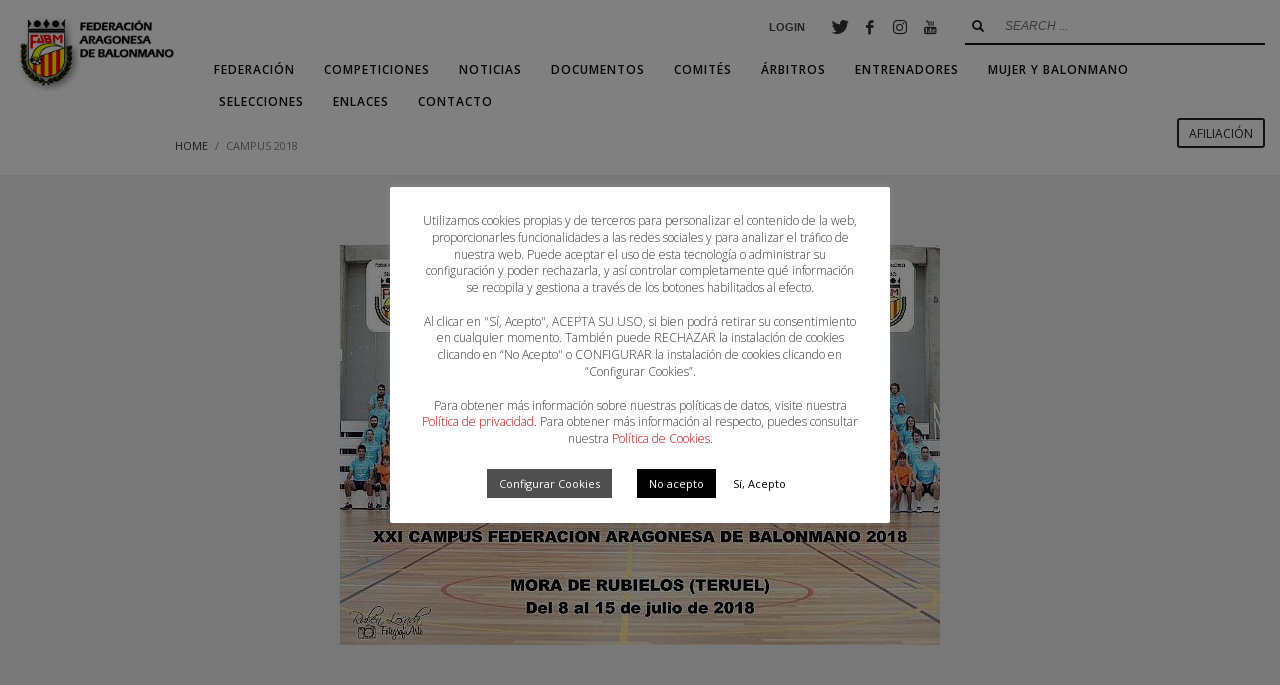

--- FILE ---
content_type: text/html; charset=UTF-8
request_url: https://farbm.com/campus-2018/nggallery/page/2/slideshow
body_size: 18124
content:
<!DOCTYPE html>
<html lang="es">
<head>
<meta charset="UTF-8"/>
<meta name="twitter:widgets:csp" content="on"/>
<link rel="profile" href="http://gmpg.org/xfn/11"/>
<link rel="pingback" href="https://farbm.com/xmlrpc.php"/>

<meta name='robots' content='index, follow, max-image-preview:large, max-snippet:-1, max-video-preview:-1' />
	<style>img:is([sizes="auto" i], [sizes^="auto," i]) { contain-intrinsic-size: 3000px 1500px }</style>
	
	<!-- This site is optimized with the Yoast SEO plugin v26.4 - https://yoast.com/wordpress/plugins/seo/ -->
	<title>CAMPUS 2018 - Federación Aragonesa de Balonmano</title>
	<link rel="canonical" href="https://farbm.com/campus-2018/" />
	<meta property="og:locale" content="es_ES" />
	<meta property="og:type" content="article" />
	<meta property="og:title" content="CAMPUS 2018 - Federación Aragonesa de Balonmano" />
	<meta property="og:url" content="https://farbm.com/campus-2018/" />
	<meta property="og:site_name" content="Federación Aragonesa de Balonmano" />
	<meta name="twitter:card" content="summary_large_image" />
	<script type="application/ld+json" class="yoast-schema-graph">{"@context":"https://schema.org","@graph":[{"@type":"WebPage","@id":"https://farbm.com/campus-2018/","url":"https://farbm.com/campus-2018/","name":"CAMPUS 2018 - Federación Aragonesa de Balonmano","isPartOf":{"@id":"https://farbm.com/#website"},"datePublished":"2020-07-08T14:46:57+00:00","breadcrumb":{"@id":"https://farbm.com/campus-2018/#breadcrumb"},"inLanguage":"es","potentialAction":[{"@type":"ReadAction","target":["https://farbm.com/campus-2018/"]}]},{"@type":"BreadcrumbList","@id":"https://farbm.com/campus-2018/#breadcrumb","itemListElement":[{"@type":"ListItem","position":1,"name":"Home","item":"https://farbm.com/"},{"@type":"ListItem","position":2,"name":"CAMPUS 2018"}]},{"@type":"WebSite","@id":"https://farbm.com/#website","url":"https://farbm.com/","name":"Federación Aragonesa de Balonmano","description":"Federación Aragonesa de Balonmano","potentialAction":[{"@type":"SearchAction","target":{"@type":"EntryPoint","urlTemplate":"https://farbm.com/?s={search_term_string}"},"query-input":{"@type":"PropertyValueSpecification","valueRequired":true,"valueName":"search_term_string"}}],"inLanguage":"es"}]}</script>
	<!-- / Yoast SEO plugin. -->


<link rel='dns-prefetch' href='//static.addtoany.com' />
<link rel='dns-prefetch' href='//stats.wp.com' />
<link rel='dns-prefetch' href='//fonts.googleapis.com' />

<link rel='stylesheet' id='sbi_styles-css' href='https://farbm.com/wp-content/plugins/instagram-feed/css/sbi-styles.min.css' type='text/css' media='all' />
<link rel='stylesheet' id='zn_all_g_fonts-css' href='//fonts.googleapis.com/css?family=Montserrat%3A700%7CPlayfair+Display%3Aregular%2C700%2C900%7COpen+Sans%3A300%2Cregular%2C600%2C700%2C800' type='text/css' media='all' />
<link rel='stylesheet' id='wp-block-library-css' href='https://farbm.com/wp-includes/css/dist/block-library/style.min.css' type='text/css' media='all' />
<style id='classic-theme-styles-inline-css' type='text/css'>
/*! This file is auto-generated */
.wp-block-button__link{color:#fff;background-color:#32373c;border-radius:9999px;box-shadow:none;text-decoration:none;padding:calc(.667em + 2px) calc(1.333em + 2px);font-size:1.125em}.wp-block-file__button{background:#32373c;color:#fff;text-decoration:none}
</style>
<link rel='stylesheet' id='mediaelement-css' href='https://farbm.com/wp-includes/js/mediaelement/mediaelementplayer-legacy.min.css' type='text/css' media='all' />
<link rel='stylesheet' id='wp-mediaelement-css' href='https://farbm.com/wp-includes/js/mediaelement/wp-mediaelement.min.css' type='text/css' media='all' />
<style id='jetpack-sharing-buttons-style-inline-css' type='text/css'>
.jetpack-sharing-buttons__services-list{display:flex;flex-direction:row;flex-wrap:wrap;gap:0;list-style-type:none;margin:5px;padding:0}.jetpack-sharing-buttons__services-list.has-small-icon-size{font-size:12px}.jetpack-sharing-buttons__services-list.has-normal-icon-size{font-size:16px}.jetpack-sharing-buttons__services-list.has-large-icon-size{font-size:24px}.jetpack-sharing-buttons__services-list.has-huge-icon-size{font-size:36px}@media print{.jetpack-sharing-buttons__services-list{display:none!important}}.editor-styles-wrapper .wp-block-jetpack-sharing-buttons{gap:0;padding-inline-start:0}ul.jetpack-sharing-buttons__services-list.has-background{padding:1.25em 2.375em}
</style>
<style id='global-styles-inline-css' type='text/css'>
:root{--wp--preset--aspect-ratio--square: 1;--wp--preset--aspect-ratio--4-3: 4/3;--wp--preset--aspect-ratio--3-4: 3/4;--wp--preset--aspect-ratio--3-2: 3/2;--wp--preset--aspect-ratio--2-3: 2/3;--wp--preset--aspect-ratio--16-9: 16/9;--wp--preset--aspect-ratio--9-16: 9/16;--wp--preset--color--black: #000000;--wp--preset--color--cyan-bluish-gray: #abb8c3;--wp--preset--color--white: #ffffff;--wp--preset--color--pale-pink: #f78da7;--wp--preset--color--vivid-red: #cf2e2e;--wp--preset--color--luminous-vivid-orange: #ff6900;--wp--preset--color--luminous-vivid-amber: #fcb900;--wp--preset--color--light-green-cyan: #7bdcb5;--wp--preset--color--vivid-green-cyan: #00d084;--wp--preset--color--pale-cyan-blue: #8ed1fc;--wp--preset--color--vivid-cyan-blue: #0693e3;--wp--preset--color--vivid-purple: #9b51e0;--wp--preset--gradient--vivid-cyan-blue-to-vivid-purple: linear-gradient(135deg,rgba(6,147,227,1) 0%,rgb(155,81,224) 100%);--wp--preset--gradient--light-green-cyan-to-vivid-green-cyan: linear-gradient(135deg,rgb(122,220,180) 0%,rgb(0,208,130) 100%);--wp--preset--gradient--luminous-vivid-amber-to-luminous-vivid-orange: linear-gradient(135deg,rgba(252,185,0,1) 0%,rgba(255,105,0,1) 100%);--wp--preset--gradient--luminous-vivid-orange-to-vivid-red: linear-gradient(135deg,rgba(255,105,0,1) 0%,rgb(207,46,46) 100%);--wp--preset--gradient--very-light-gray-to-cyan-bluish-gray: linear-gradient(135deg,rgb(238,238,238) 0%,rgb(169,184,195) 100%);--wp--preset--gradient--cool-to-warm-spectrum: linear-gradient(135deg,rgb(74,234,220) 0%,rgb(151,120,209) 20%,rgb(207,42,186) 40%,rgb(238,44,130) 60%,rgb(251,105,98) 80%,rgb(254,248,76) 100%);--wp--preset--gradient--blush-light-purple: linear-gradient(135deg,rgb(255,206,236) 0%,rgb(152,150,240) 100%);--wp--preset--gradient--blush-bordeaux: linear-gradient(135deg,rgb(254,205,165) 0%,rgb(254,45,45) 50%,rgb(107,0,62) 100%);--wp--preset--gradient--luminous-dusk: linear-gradient(135deg,rgb(255,203,112) 0%,rgb(199,81,192) 50%,rgb(65,88,208) 100%);--wp--preset--gradient--pale-ocean: linear-gradient(135deg,rgb(255,245,203) 0%,rgb(182,227,212) 50%,rgb(51,167,181) 100%);--wp--preset--gradient--electric-grass: linear-gradient(135deg,rgb(202,248,128) 0%,rgb(113,206,126) 100%);--wp--preset--gradient--midnight: linear-gradient(135deg,rgb(2,3,129) 0%,rgb(40,116,252) 100%);--wp--preset--font-size--small: 13px;--wp--preset--font-size--medium: 20px;--wp--preset--font-size--large: 36px;--wp--preset--font-size--x-large: 42px;--wp--preset--spacing--20: 0.44rem;--wp--preset--spacing--30: 0.67rem;--wp--preset--spacing--40: 1rem;--wp--preset--spacing--50: 1.5rem;--wp--preset--spacing--60: 2.25rem;--wp--preset--spacing--70: 3.38rem;--wp--preset--spacing--80: 5.06rem;--wp--preset--shadow--natural: 6px 6px 9px rgba(0, 0, 0, 0.2);--wp--preset--shadow--deep: 12px 12px 50px rgba(0, 0, 0, 0.4);--wp--preset--shadow--sharp: 6px 6px 0px rgba(0, 0, 0, 0.2);--wp--preset--shadow--outlined: 6px 6px 0px -3px rgba(255, 255, 255, 1), 6px 6px rgba(0, 0, 0, 1);--wp--preset--shadow--crisp: 6px 6px 0px rgba(0, 0, 0, 1);}:where(.is-layout-flex){gap: 0.5em;}:where(.is-layout-grid){gap: 0.5em;}body .is-layout-flex{display: flex;}.is-layout-flex{flex-wrap: wrap;align-items: center;}.is-layout-flex > :is(*, div){margin: 0;}body .is-layout-grid{display: grid;}.is-layout-grid > :is(*, div){margin: 0;}:where(.wp-block-columns.is-layout-flex){gap: 2em;}:where(.wp-block-columns.is-layout-grid){gap: 2em;}:where(.wp-block-post-template.is-layout-flex){gap: 1.25em;}:where(.wp-block-post-template.is-layout-grid){gap: 1.25em;}.has-black-color{color: var(--wp--preset--color--black) !important;}.has-cyan-bluish-gray-color{color: var(--wp--preset--color--cyan-bluish-gray) !important;}.has-white-color{color: var(--wp--preset--color--white) !important;}.has-pale-pink-color{color: var(--wp--preset--color--pale-pink) !important;}.has-vivid-red-color{color: var(--wp--preset--color--vivid-red) !important;}.has-luminous-vivid-orange-color{color: var(--wp--preset--color--luminous-vivid-orange) !important;}.has-luminous-vivid-amber-color{color: var(--wp--preset--color--luminous-vivid-amber) !important;}.has-light-green-cyan-color{color: var(--wp--preset--color--light-green-cyan) !important;}.has-vivid-green-cyan-color{color: var(--wp--preset--color--vivid-green-cyan) !important;}.has-pale-cyan-blue-color{color: var(--wp--preset--color--pale-cyan-blue) !important;}.has-vivid-cyan-blue-color{color: var(--wp--preset--color--vivid-cyan-blue) !important;}.has-vivid-purple-color{color: var(--wp--preset--color--vivid-purple) !important;}.has-black-background-color{background-color: var(--wp--preset--color--black) !important;}.has-cyan-bluish-gray-background-color{background-color: var(--wp--preset--color--cyan-bluish-gray) !important;}.has-white-background-color{background-color: var(--wp--preset--color--white) !important;}.has-pale-pink-background-color{background-color: var(--wp--preset--color--pale-pink) !important;}.has-vivid-red-background-color{background-color: var(--wp--preset--color--vivid-red) !important;}.has-luminous-vivid-orange-background-color{background-color: var(--wp--preset--color--luminous-vivid-orange) !important;}.has-luminous-vivid-amber-background-color{background-color: var(--wp--preset--color--luminous-vivid-amber) !important;}.has-light-green-cyan-background-color{background-color: var(--wp--preset--color--light-green-cyan) !important;}.has-vivid-green-cyan-background-color{background-color: var(--wp--preset--color--vivid-green-cyan) !important;}.has-pale-cyan-blue-background-color{background-color: var(--wp--preset--color--pale-cyan-blue) !important;}.has-vivid-cyan-blue-background-color{background-color: var(--wp--preset--color--vivid-cyan-blue) !important;}.has-vivid-purple-background-color{background-color: var(--wp--preset--color--vivid-purple) !important;}.has-black-border-color{border-color: var(--wp--preset--color--black) !important;}.has-cyan-bluish-gray-border-color{border-color: var(--wp--preset--color--cyan-bluish-gray) !important;}.has-white-border-color{border-color: var(--wp--preset--color--white) !important;}.has-pale-pink-border-color{border-color: var(--wp--preset--color--pale-pink) !important;}.has-vivid-red-border-color{border-color: var(--wp--preset--color--vivid-red) !important;}.has-luminous-vivid-orange-border-color{border-color: var(--wp--preset--color--luminous-vivid-orange) !important;}.has-luminous-vivid-amber-border-color{border-color: var(--wp--preset--color--luminous-vivid-amber) !important;}.has-light-green-cyan-border-color{border-color: var(--wp--preset--color--light-green-cyan) !important;}.has-vivid-green-cyan-border-color{border-color: var(--wp--preset--color--vivid-green-cyan) !important;}.has-pale-cyan-blue-border-color{border-color: var(--wp--preset--color--pale-cyan-blue) !important;}.has-vivid-cyan-blue-border-color{border-color: var(--wp--preset--color--vivid-cyan-blue) !important;}.has-vivid-purple-border-color{border-color: var(--wp--preset--color--vivid-purple) !important;}.has-vivid-cyan-blue-to-vivid-purple-gradient-background{background: var(--wp--preset--gradient--vivid-cyan-blue-to-vivid-purple) !important;}.has-light-green-cyan-to-vivid-green-cyan-gradient-background{background: var(--wp--preset--gradient--light-green-cyan-to-vivid-green-cyan) !important;}.has-luminous-vivid-amber-to-luminous-vivid-orange-gradient-background{background: var(--wp--preset--gradient--luminous-vivid-amber-to-luminous-vivid-orange) !important;}.has-luminous-vivid-orange-to-vivid-red-gradient-background{background: var(--wp--preset--gradient--luminous-vivid-orange-to-vivid-red) !important;}.has-very-light-gray-to-cyan-bluish-gray-gradient-background{background: var(--wp--preset--gradient--very-light-gray-to-cyan-bluish-gray) !important;}.has-cool-to-warm-spectrum-gradient-background{background: var(--wp--preset--gradient--cool-to-warm-spectrum) !important;}.has-blush-light-purple-gradient-background{background: var(--wp--preset--gradient--blush-light-purple) !important;}.has-blush-bordeaux-gradient-background{background: var(--wp--preset--gradient--blush-bordeaux) !important;}.has-luminous-dusk-gradient-background{background: var(--wp--preset--gradient--luminous-dusk) !important;}.has-pale-ocean-gradient-background{background: var(--wp--preset--gradient--pale-ocean) !important;}.has-electric-grass-gradient-background{background: var(--wp--preset--gradient--electric-grass) !important;}.has-midnight-gradient-background{background: var(--wp--preset--gradient--midnight) !important;}.has-small-font-size{font-size: var(--wp--preset--font-size--small) !important;}.has-medium-font-size{font-size: var(--wp--preset--font-size--medium) !important;}.has-large-font-size{font-size: var(--wp--preset--font-size--large) !important;}.has-x-large-font-size{font-size: var(--wp--preset--font-size--x-large) !important;}
:where(.wp-block-post-template.is-layout-flex){gap: 1.25em;}:where(.wp-block-post-template.is-layout-grid){gap: 1.25em;}
:where(.wp-block-columns.is-layout-flex){gap: 2em;}:where(.wp-block-columns.is-layout-grid){gap: 2em;}
:root :where(.wp-block-pullquote){font-size: 1.5em;line-height: 1.6;}
</style>
<link rel='stylesheet' id='cookie-law-info-css' href='https://farbm.com/wp-content/plugins/cookie-law-info/legacy/public/css/cookie-law-info-public.css' type='text/css' media='all' />
<link rel='stylesheet' id='cookie-law-info-gdpr-css' href='https://farbm.com/wp-content/plugins/cookie-law-info/legacy/public/css/cookie-law-info-gdpr.css' type='text/css' media='all' />
<link rel='stylesheet' id='document-gallery-css' href='https://farbm.com/wp-content/plugins/document-gallery/assets/css/style.min.css' type='text/css' media='all' />
<link rel='stylesheet' id='vfb-pro-css' href='https://farbm.com/wp-content/plugins/vfb-pro/public/assets/css/vfb-style.min.css' type='text/css' media='all' />
<link rel='stylesheet' id='ngg_trigger_buttons-css' href='https://farbm.com/wp-content/plugins/nextgen-gallery/static/GalleryDisplay/trigger_buttons.css' type='text/css' media='all' />
<link rel='stylesheet' id='simplelightbox-0-css' href='https://farbm.com/wp-content/plugins/nextgen-gallery/static/Lightbox/simplelightbox/simple-lightbox.css' type='text/css' media='all' />
<link rel='stylesheet' id='fontawesome_v4_shim_style-css' href='https://farbm.com/wp-content/plugins/nextgen-gallery/static/FontAwesome/css/v4-shims.min.css' type='text/css' media='all' />
<link rel='stylesheet' id='fontawesome-css' href='https://farbm.com/wp-content/plugins/nextgen-gallery/static/FontAwesome/css/all.min.css' type='text/css' media='all' />
<link rel='stylesheet' id='nextgen_pagination_style-css' href='https://farbm.com/wp-content/plugins/nextgen-gallery/static/GalleryDisplay/pagination_style.css' type='text/css' media='all' />
<link rel='stylesheet' id='nextgen_basic_thumbnails_style-css' href='https://farbm.com/wp-content/plugins/nextgen-gallery/static/Thumbnails/nextgen_basic_thumbnails.css' type='text/css' media='all' />
<link rel='stylesheet' id='ngg_basic_slideshow_style-css' href='https://farbm.com/wp-content/plugins/nextgen-gallery/static/Slideshow/ngg_basic_slideshow.css' type='text/css' media='all' />
<link rel='stylesheet' id='ngg_slick_slideshow_style-css' href='https://farbm.com/wp-content/plugins/nextgen-gallery/static/Slideshow/slick/slick.css' type='text/css' media='all' />
<link rel='stylesheet' id='ngg_slick_slideshow_theme-css' href='https://farbm.com/wp-content/plugins/nextgen-gallery/static/Slideshow/slick/slick-theme.css' type='text/css' media='all' />
<link rel='stylesheet' id='kallyas-styles-css' href='https://farbm.com/wp-content/themes/kallyas/style.css' type='text/css' media='all' />
<link rel='stylesheet' id='th-bootstrap-styles-css' href='https://farbm.com/wp-content/themes/kallyas/css/bootstrap.min.css' type='text/css' media='all' />
<link rel='stylesheet' id='th-theme-template-styles-css' href='https://farbm.com/wp-content/themes/kallyas/css/template.min.css' type='text/css' media='all' />
<link rel='stylesheet' id='zion-frontend-css' href='https://farbm.com/wp-content/themes/kallyas/framework/zion-builder/assets/css/znb_frontend.css' type='text/css' media='all' />
<link rel='stylesheet' id='3216-layout.css-css' href='//farbm.com/wp-content/uploads/zion-builder/cache/3216-layout.css' type='text/css' media='all' />
<link rel='stylesheet' id='addtoany-css' href='https://farbm.com/wp-content/plugins/add-to-any/addtoany.min.css' type='text/css' media='all' />
<link rel='stylesheet' id='kallyas-addon-nav-overlay-css-css' href='https://farbm.com/wp-content/plugins/kallyas-addon-nav-overlay/assets/styles.min.css' type='text/css' media='all' />
<link rel='stylesheet' id='th-theme-print-stylesheet-css' href='https://farbm.com/wp-content/themes/kallyas/css/print.css' type='text/css' media='print' />
<link rel='stylesheet' id='th-theme-options-styles-css' href='//farbm.com/wp-content/uploads/zn_dynamic.css' type='text/css' media='all' />
		<script type="text/javascript">
			ajaxurl = typeof(ajaxurl) !== 'string' ? 'https://farbm.com/wp-admin/admin-ajax.php' : ajaxurl;
		</script>
		<script type="text/javascript" id="addtoany-core-js-before">
/* <![CDATA[ */
window.a2a_config=window.a2a_config||{};a2a_config.callbacks=[];a2a_config.overlays=[];a2a_config.templates={};a2a_localize = {
	Share: "Compartir",
	Save: "Guardar",
	Subscribe: "Suscribir",
	Email: "Correo electrónico",
	Bookmark: "Marcador",
	ShowAll: "Mostrar todo",
	ShowLess: "Mostrar menos",
	FindServices: "Encontrar servicio(s)",
	FindAnyServiceToAddTo: "Encuentra al instante cualquier servicio para añadir a",
	PoweredBy: "Funciona con",
	ShareViaEmail: "Compartir por correo electrónico",
	SubscribeViaEmail: "Suscribirse a través de correo electrónico",
	BookmarkInYourBrowser: "Añadir a marcadores de tu navegador",
	BookmarkInstructions: "Presiona «Ctrl+D» o «\u2318+D» para añadir esta página a marcadores",
	AddToYourFavorites: "Añadir a tus favoritos",
	SendFromWebOrProgram: "Enviar desde cualquier dirección o programa de correo electrónico ",
	EmailProgram: "Programa de correo electrónico",
	More: "Más&#8230;",
	ThanksForSharing: "¡Gracias por compartir!",
	ThanksForFollowing: "¡Gracias por seguirnos!"
};
/* ]]> */
</script>
<script type="text/javascript" defer src="https://static.addtoany.com/menu/page.js" id="addtoany-core-js"></script>
<script type="text/javascript" src="https://farbm.com/wp-includes/js/jquery/jquery.min.js" id="jquery-core-js"></script>
<script type="text/javascript" src="https://farbm.com/wp-includes/js/jquery/jquery-migrate.min.js" id="jquery-migrate-js"></script>
<script type="text/javascript" defer src="https://farbm.com/wp-content/plugins/add-to-any/addtoany.min.js" id="addtoany-jquery-js"></script>
<script type="text/javascript" id="cookie-law-info-js-extra">
/* <![CDATA[ */
var Cli_Data = {"nn_cookie_ids":[],"cookielist":[],"non_necessary_cookies":[],"ccpaEnabled":"","ccpaRegionBased":"","ccpaBarEnabled":"","strictlyEnabled":["necessary","obligatoire"],"ccpaType":"gdpr","js_blocking":"1","custom_integration":"","triggerDomRefresh":"","secure_cookies":""};
var cli_cookiebar_settings = {"animate_speed_hide":"500","animate_speed_show":"500","background":"#FFF","border":"#b1a6a6c2","border_on":"","button_1_button_colour":"#ffffff","button_1_button_hover":"#cccccc","button_1_link_colour":"#000000","button_1_as_button":"1","button_1_new_win":"","button_2_button_colour":"#333","button_2_button_hover":"#292929","button_2_link_colour":"#444","button_2_as_button":"","button_2_hidebar":"","button_3_button_colour":"#000000","button_3_button_hover":"#000000","button_3_link_colour":"#ffffff","button_3_as_button":"1","button_3_new_win":"","button_4_button_colour":"#4f4f4f","button_4_button_hover":"#3f3f3f","button_4_link_colour":"#ffffff","button_4_as_button":"1","button_7_button_colour":"#61a229","button_7_button_hover":"#4e8221","button_7_link_colour":"#fff","button_7_as_button":"1","button_7_new_win":"","font_family":"inherit","header_fix":"","notify_animate_hide":"1","notify_animate_show":"1","notify_div_id":"#cookie-law-info-bar","notify_position_horizontal":"right","notify_position_vertical":"bottom","scroll_close":"","scroll_close_reload":"","accept_close_reload":"","reject_close_reload":"","showagain_tab":"1","showagain_background":"#fff","showagain_border":"#000","showagain_div_id":"#cookie-law-info-again","showagain_x_position":"50px","text":"#333333","show_once_yn":"","show_once":"10000","logging_on":"","as_popup":"","popup_overlay":"1","bar_heading_text":"","cookie_bar_as":"popup","popup_showagain_position":"bottom-left","widget_position":"left"};
var log_object = {"ajax_url":"https:\/\/farbm.com\/wp-admin\/admin-ajax.php"};
/* ]]> */
</script>
<script type="text/javascript" src="https://farbm.com/wp-content/plugins/cookie-law-info/legacy/public/js/cookie-law-info-public.js" id="cookie-law-info-js"></script>
<script type="text/javascript" id="photocrati_ajax-js-extra">
/* <![CDATA[ */
var photocrati_ajax = {"url":"https:\/\/farbm.com\/index.php?photocrati_ajax=1","rest_url":"https:\/\/farbm.com\/wp-json\/","wp_home_url":"https:\/\/farbm.com","wp_site_url":"https:\/\/farbm.com","wp_root_url":"https:\/\/farbm.com","wp_plugins_url":"https:\/\/farbm.com\/wp-content\/plugins","wp_content_url":"https:\/\/farbm.com\/wp-content","wp_includes_url":"https:\/\/farbm.com\/wp-includes\/","ngg_param_slug":"nggallery","rest_nonce":"ff129b4d5c"};
/* ]]> */
</script>
<script type="text/javascript" src="https://farbm.com/wp-content/plugins/nextgen-gallery/static/Legacy/ajax.min.js" id="photocrati_ajax-js"></script>
<script type="text/javascript" src="https://farbm.com/wp-content/plugins/nextgen-gallery/static/FontAwesome/js/v4-shims.min.js" id="fontawesome_v4_shim-js"></script>
<script type="text/javascript" defer crossorigin="anonymous" data-auto-replace-svg="false" data-keep-original-source="false" data-search-pseudo-elements src="https://farbm.com/wp-content/plugins/nextgen-gallery/static/FontAwesome/js/all.min.js" id="fontawesome-js"></script>
<script type="text/javascript" src="https://farbm.com/wp-content/plugins/nextgen-gallery/static/Thumbnails/nextgen_basic_thumbnails.js" id="nextgen_basic_thumbnails_script-js"></script>
<script type="text/javascript" src="https://farbm.com/wp-content/plugins/nextgen-gallery/static/Slideshow/slick/slick-1.8.0-modded.js" id="ngg_slick-js"></script>
<link rel="https://api.w.org/" href="https://farbm.com/wp-json/" /><link rel="alternate" title="JSON" type="application/json" href="https://farbm.com/wp-json/wp/v2/pages/3216" /><link rel='shortlink' href='https://farbm.com/?p=3216' />
<link rel="alternate" title="oEmbed (JSON)" type="application/json+oembed" href="https://farbm.com/wp-json/oembed/1.0/embed?url=https%3A%2F%2Ffarbm.com%2Fcampus-2018%2F" />
<link rel="alternate" title="oEmbed (XML)" type="text/xml+oembed" href="https://farbm.com/wp-json/oembed/1.0/embed?url=https%3A%2F%2Ffarbm.com%2Fcampus-2018%2F&#038;format=xml" />
<!-- Global site tag (gtag.js) - Google Analytics -->
<script type="text/plain" data-cli-class="cli-blocker-script"  data-cli-script-type="non-necessary" data-cli-block="true"  data-cli-element-position="head" async src="https://www.googletagmanager.com/gtag/js?id=UA-172665048-1"></script>
<script type="text/plain" data-cli-class="cli-blocker-script"  data-cli-script-type="non-necessary" data-cli-block="true"  data-cli-element-position="head">
  window.dataLayer = window.dataLayer || [];
  function gtag(){dataLayer.push(arguments);}
  gtag('js', new Date());

  gtag('config', 'UA-172665048-1');
</script>
	<style>img#wpstats{display:none}</style>
				<meta name="theme-color"
			  content="#c60001">
				<meta name="viewport" content="width=device-width, initial-scale=1, maximum-scale=1"/>
		
		<!--[if lte IE 8]>
		<script type="text/javascript">
			var $buoop = {
				vs: {i: 10, f: 25, o: 12.1, s: 7, n: 9}
			};

			$buoop.ol = window.onload;

			window.onload = function () {
				try {
					if ($buoop.ol) {
						$buoop.ol()
					}
				}
				catch (e) {
				}

				var e = document.createElement("script");
				e.setAttribute("type", "text/javascript");
				e.setAttribute("src", "https://browser-update.org/update.js");
				document.body.appendChild(e);
			};
		</script>
		<![endif]-->

		<!-- for IE6-8 support of HTML5 elements -->
		<!--[if lt IE 9]>
		<script src="//html5shim.googlecode.com/svn/trunk/html5.js"></script>
		<![endif]-->
		
	<!-- Fallback for animating in viewport -->
	<noscript>
		<style type="text/css" media="screen">
			.zn-animateInViewport {visibility: visible;}
		</style>
	</noscript>
	<style type="text/css">.recentcomments a{display:inline !important;padding:0 !important;margin:0 !important;}</style><link rel="icon" href="https://farbm.com/wp-content/uploads/2020/07/cropped-Logo-WEb-410px-32x32.png" sizes="32x32" />
<link rel="icon" href="https://farbm.com/wp-content/uploads/2020/07/cropped-Logo-WEb-410px-192x192.png" sizes="192x192" />
<link rel="apple-touch-icon" href="https://farbm.com/wp-content/uploads/2020/07/cropped-Logo-WEb-410px-180x180.png" />
<meta name="msapplication-TileImage" content="https://farbm.com/wp-content/uploads/2020/07/cropped-Logo-WEb-410px-270x270.png" />
</head>

<body  class="wp-singular page-template-default page page-id-3216 wp-theme-kallyas kl-follow-menu kl-skin--light" itemscope="itemscope" itemtype="https://schema.org/WebPage" >


<div class="login_register_stuff">		<!-- Login/Register Modal forms - hidden by default to be opened through modal -->
			<div id="login_panel" class="loginbox-popup auth-popup mfp-hide">
				<div class="inner-container login-panel auth-popup-panel">
					<h3 class="m_title_ext auth-popup-title" itemprop="alternativeHeadline" >SIGN IN YOUR ACCOUNT TO HAVE ACCESS TO DIFFERENT FEATURES</h3>
					<form id="login_form" name="login_form" method="post" class="zn_form_login znhg-ajax-login-form" action="https://farbm.com/wp-login.php">

						<div class="zn_form_login-result"></div>

						<div class="form-group kl-fancy-form">
							<input type="text" id="kl-username" name="log" class="form-control inputbox kl-fancy-form-input kl-fw-input"
								   placeholder="eg: james_smith"/>
							<label class="kl-font-alt kl-fancy-form-label">USERNAME</label>
						</div>

						<div class="form-group kl-fancy-form">
							<input type="password" id="kl-password" name="pwd" class="form-control inputbox kl-fancy-form-input kl-fw-input"
								   placeholder="type password"/>
							<label class="kl-font-alt kl-fancy-form-label">PASSWORD</label>
						</div>

						<input type="hidden" name="g-recaptcha-response" class="agr-recaptcha-response" value="" /><script>
                function wpcaptcha_captcha(){
                    grecaptcha.execute("6LcbVDUqAAAAAPRhHbAG_Svm6d0HT3_zfqEzk4cY", {action: "submit"}).then(function(token) {
                        var captchas = document.querySelectorAll(".agr-recaptcha-response");
                        captchas.forEach(function(captcha) {
                            captcha.value = token;
                        });
                    });
                }
                </script>
						<label class="zn_remember auth-popup-remember" for="kl-rememberme">
							<input type="checkbox" name="rememberme" id="kl-rememberme" value="forever" class="auth-popup-remember-chb"/>
							 Remember Me						</label>

						<input type="submit" id="login" name="submit_button" class="btn zn_sub_button btn-fullcolor btn-md"
							   value="LOG IN"/>

						<input type="hidden" value="login" class="" name="zn_form_action"/>
						<input type="hidden" value="zn_do_login" class="" name="action"/>

						<div class="links auth-popup-links">
														<a href="#forgot_panel" class="kl-login-box auth-popup-link">FORGOT YOUR PASSWORD?</a>
						</div>
					</form>
				</div>
			</div>
		<!-- end login panel -->
				<div id="forgot_panel" class="loginbox-popup auth-popup forgot-popup mfp-hide">
			<div class="inner-container forgot-panel auth-popup-panel">
				<h3 class="m_title m_title_ext text-custom auth-popup-title" itemprop="alternativeHeadline" >FORGOT YOUR DETAILS?</h3>
				<form id="forgot_form" name="login_form" method="post" class="zn_form_lost_pass" action="https://farbm.com/wp-login.php?action=lostpassword">
					<div class="zn_form_login-result"></div>
					<div class="form-group kl-fancy-form">
						<input type="text" id="forgot-email" name="user_login" class="form-control inputbox kl-fancy-form-input kl-fw-input" placeholder="..."/>
						<label class="kl-font-alt kl-fancy-form-label">USERNAME OR EMAIL</label>
					</div>
					<input type="hidden" name="wc_reset_password" value="true">
					<input type="hidden" id="_wpnonce" name="_wpnonce" value="1563130507" /><input type="hidden" name="_wp_http_referer" value="/campus-2018/nggallery/page/2/slideshow" />					<div class="form-group">
						<input type="submit" id="recover" name="submit" class="btn btn-block zn_sub_button btn-fullcolor btn-md" value="SEND MY DETAILS!"/>
					</div>
					<div class="links auth-popup-links">
						<a href="#login_panel" class="kl-login-box auth-popup-link">AAH, WAIT, I REMEMBER NOW!</a>
					</div>
				</form>
			</div>
		</div><!-- end forgot pwd. panel -->
		</div><!-- end login register stuff -->		<div id="fb-root"></div>
		<script>(function (d, s, id) {
			var js, fjs = d.getElementsByTagName(s)[0];
			if (d.getElementById(id)) {return;}
			js = d.createElement(s); js.id = id;
			js.src = "https://connect.facebook.net/en_US/sdk.js#xfbml=1&version=v3.0";
			fjs.parentNode.insertBefore(js, fjs);
		}(document, 'script', 'facebook-jssdk'));</script>
		
<div id="zn-nav-overlay" class="znNavOvr znNavOvr--layoutS3 znNavOvr--animation1 znNavOvr--theme-light">

	<div class="znNavOvr-inner ">

		<div class="znNavOvr-s3-left"><div class="hidden-lg"><div class="znNavOvr-logo znNavOvr-opEffect"><a href="https://farbm.com/"><img src="https://farbm.com/wp-content/uploads/2020/03/FotoEvento3824-2.png" alt="Federación Aragonesa de Balonmano" title="Federación Aragonesa de Balonmano"></a></div></div><div class="znNavOvr-menuWrapper"></div></div><div class="znNavOvr-s3-right"><div class="znNavOvr-s3-rightTop"><div class="visible-lg"><div class="znNavOvr-logo znNavOvr-opEffect"><a href="https://farbm.com/"><img src="https://farbm.com/wp-content/uploads/2020/03/FotoEvento3824-2.png" alt="Federación Aragonesa de Balonmano" title="Federación Aragonesa de Balonmano"></a></div></div><div class="znNavOvr-customText-wrapper znNavOvr-opEffect"><div class="znNavOvr-customText">Federació de Balonmano de La Rioja</div></div></div><div class="znNavOvr-s3-rightBottom"><div class="znNavOvr-socialIcons-wrapper znNavOvr-opEffect"><ul class="znNavOvr-socialIcons"><li><a href="https://twitter.com/FARBM_COM" data-zniconfam="kl-social-icons" data-zn_icon="" target="_blank" title="Twitter"></a></li><li><a href="https://www.facebook.com/farbm" data-zniconfam="kl-social-icons" data-zn_icon="" target="_blank" title="Facebook"></a></li><li><a href="https://www.instagram.com/farbm/?hl=es" data-zniconfam="kl-social-icons" data-zn_icon="" target="_blank" title="Instagram"></a></li><li><a href="https://www.youtube.com/user/farbmo" data-zniconfam="kl-social-icons" data-zn_icon="" target="_blank" title="YouTube"></a></li></ul></div><div class="znNavOvr-copyText-wrapper znNavOvr-opEffect"><div class="znNavOvr-copyText">Desarrollado por <a href="http://toools.es" target="_blank">TOOOLS</a>.</div></div></div></div>
	</div>

	<a href="#" class="znNavOvr-close znNavOvr-close--trSmall" id="znNavOvr-close">
		<span></span>
		<svg x="0px" y="0px" width="54px" height="54px" viewBox="0 0 54 54">
			<circle fill="transparent" stroke="#656e79" stroke-width="1" cx="27" cy="27" r="25" stroke-dasharray="157 157" stroke-dashoffset="157"></circle>
		</svg>
	</a>
</div>

<div id="page_wrapper">

<header id="header" class="site-header  style4 cta_button  header--follow   headerstyle-xs--image_color  sticky-resize headerstyle--image_color site-header--relative nav-th--light siteheader-classic siteheader-classic-normal sheader-sh--dark"  >
		<div class="site-header-wrapper sticky-top-area">

		<div class="kl-top-header site-header-main-wrapper clearfix   sh--dark">

			<div class="container siteheader-container header--oldstyles">

				<div class="fxb-row fxb-row-col-sm">

										<div class='fxb-col fxb fxb-center-x fxb-center-y fxb-basis-auto fxb-grow-0'>
								<div id="logo-container" class="logo-container hasInfoCard  logosize--yes zn-original-logo">
			<!-- Logo -->
			<h3 class='site-logo logo ' id='logo'><a href='https://farbm.com/' class='site-logo-anch'><img class="logo-img site-logo-img" src="https://farbm.com/wp-content/uploads/2020/07/Logo-WEb_100px.png"  alt="Federación Aragonesa de Balonmano" title="Federación Aragonesa de Balonmano"  /></a></h3>			<!-- InfoCard -->
			
		<div id="infocard" class="logo-infocard">
			<div class="custom ">
				<div class="row">
					<div class="col-sm-5">
						<div class="infocard-wrapper text-center">
															<p><img src="https://farbm.com/wp-content/uploads/2020/03/Logo-WEb.png" alt="Federación Aragonesa de Balonmano"></p>
																						<p>Federación Aragonesa de Balonmano</p>													</div>
					</div>

					<div class="col-sm-7">
						<div class="custom contact-details">

														<p>
																	<strong>T: 976560677 - 976560787</strong><br>								
																	Email:&nbsp;<a href="mailto:farbm@farbm.com">farbm@farbm.com</a>
															</p>
							
															<p>
								Federación Aragonesa de Balonmano<br/>C/ Paseo San Sebastian nº 3, CDM Perico Fernández, 1ª planta, 50006, Zaragoza								</p>
							
															<a href="https://goo.gl/maps/LZRE17sMZnRKix3PA" target="_blank" class="map-link">
									<span class="glyphicon glyphicon-map-marker kl-icon-white"></span>
									<span>Open in Google Maps</span>
								</a>
							
						</div>

						<div style="height:20px;"></div>

						<ul class="social-icons sc--clean"><li class="social-icons-li"><a href="https://twitter.com/FARBM_COM" data-zniconfam="kl-social-icons" data-zn_icon="" target="_blank" title="Twitter"></a></li><li class="social-icons-li"><a href="https://www.facebook.com/farbm" data-zniconfam="kl-social-icons" data-zn_icon="" target="_blank" title="Facebook"></a></li><li class="social-icons-li"><a href="https://www.instagram.com/farbm/?hl=es" data-zniconfam="kl-social-icons" data-zn_icon="" target="_blank" title="Instagram"></a></li><li class="social-icons-li"><a href="https://www.youtube.com/user/farbmo" data-zniconfam="kl-social-icons" data-zn_icon="" target="_blank" title="YouTube"></a></li></ul>					</div>
				</div>
			</div>
		</div>
			</div>

							</div>
					
					<div class='fxb-col fxb-basis-auto'>

						

	<div class="separator site-header-separator visible-xs"></div>
	<div class="fxb-row site-header-row site-header-top ">

		<div class='fxb-col fxb fxb-start-x fxb-center-y fxb-basis-auto site-header-col-left site-header-top-left'>
								</div>

		<div class='fxb-col fxb fxb-end-x fxb-center-y fxb-basis-auto site-header-col-right site-header-top-right'>
						<ul class="sh-component topnav navRight topnav--log topnav-no-sc topnav-no-hdnav"><li class="topnav-li"><a href="#login_panel" class="kl-login-box topnav-item"><i class="glyphicon glyphicon-log-in visible-xs xs-icon"></i><span class="hidden-xs">LOGIN</span></a></li></ul><ul class="sh-component social-icons sc--clean topnav navRight topnav-no-hdnav"><li class="topnav-li social-icons-li"><a href="https://twitter.com/FARBM_COM" data-zniconfam="kl-social-icons" data-zn_icon="" target="_blank" class="topnav-item social-icons-item scheader-icon-" title="Twitter"></a></li><li class="topnav-li social-icons-li"><a href="https://www.facebook.com/farbm" data-zniconfam="kl-social-icons" data-zn_icon="" target="_blank" class="topnav-item social-icons-item scheader-icon-" title="Facebook"></a></li><li class="topnav-li social-icons-li"><a href="https://www.instagram.com/farbm/?hl=es" data-zniconfam="kl-social-icons" data-zn_icon="" target="_blank" class="topnav-item social-icons-item scheader-icon-" title="Instagram"></a></li><li class="topnav-li social-icons-li"><a href="https://www.youtube.com/user/farbmo" data-zniconfam="kl-social-icons" data-zn_icon="" target="_blank" class="topnav-item social-icons-item scheader-icon-" title="YouTube"></a></li></ul>
		<div id="search" class="sh-component header-search headsearch--bord">

			<a href="#" class="searchBtn header-search-button">
				<span class="glyphicon glyphicon-search kl-icon-white"></span>
			</a>

			<div class="search-container header-search-container">
				
<form id="searchform" class="gensearch__form" action="https://farbm.com/" method="get">
	<input id="s" name="s" value="" class="inputbox gensearch__input" type="text" placeholder="SEARCH ..." />
	<button type="submit" id="searchsubmit" value="go" class="gensearch__submit glyphicon glyphicon-search"></button>
	</form>			</div>
		</div>

				</div>

	</div><!-- /.site-header-top -->

	<div class="separator site-header-separator visible-xs"></div>


<div class="fxb-row site-header-row site-header-main ">

	<div class='fxb-col fxb fxb-start-x fxb-center-y fxb-basis-auto site-header-col-left site-header-main-left'>
			</div>

	<div class='fxb-col fxb fxb-center-x fxb-center-y fxb-basis-auto site-header-col-center site-header-main-center'>
			</div>

	<div class='fxb-col fxb fxb-end-x fxb-center-y fxb-basis-auto site-header-col-right site-header-main-right'>

		<div class='fxb-col fxb fxb-end-x fxb-center-y fxb-basis-auto site-header-main-right-top'>
								<div class="sh-component main-menu-wrapper" role="navigation" itemscope="itemscope" itemtype="https://schema.org/SiteNavigationElement" >

					<div class="zn-res-menuwrapper">
			<a href="#" class="zn-res-trigger zn-menuBurger zn-menuBurger--3--s zn-menuBurger--anim1 " id="zn-res-trigger">
				<span></span>
				<span></span>
				<span></span>
			</a>
		</div><!-- end responsive menu -->
		<div id="main-menu" class="main-nav mainnav--overlay mainnav--active-bg mainnav--pointer-dash nav-mm--dark zn_mega_wrapper "><ul id="menu-principal" class="main-menu main-menu-nav zn_mega_menu "><li id="menu-item-21" class="main-menu-item menu-item menu-item-type-custom menu-item-object-custom menu-item-has-children menu-item-21  main-menu-item-top  menu-item-even menu-item-depth-0"><a href="#" class=" main-menu-link main-menu-link-top"><span>FEDERACIÓN</span></a>
<ul class="sub-menu clearfix">
	<li id="menu-item-109" class="main-menu-item menu-item menu-item-type-post_type menu-item-object-page menu-item-109  main-menu-item-sub  menu-item-odd menu-item-depth-1"><a href="https://farbm.com/junta-directiva/" class=" main-menu-link main-menu-link-sub"><span>ORGANIZACIÓN DE GOBIERNO</span></a></li>
	<li id="menu-item-6870" class="main-menu-item menu-item menu-item-type-post_type menu-item-object-page menu-item-6870  main-menu-item-sub  menu-item-odd menu-item-depth-1"><a href="https://farbm.com/nuestra-historia-1/" class=" main-menu-link main-menu-link-sub"><span>NUESTRA HISTORIA</span></a></li>
	<li id="menu-item-112" class="main-menu-item menu-item menu-item-type-post_type menu-item-object-page menu-item-112  main-menu-item-sub  menu-item-odd menu-item-depth-1"><a href="https://farbm.com/transparencia/" class=" main-menu-link main-menu-link-sub"><span>TRANSPARENCIA</span></a></li>
</ul>
</li>
<li id="menu-item-22" class="main-menu-item menu-item menu-item-type-custom menu-item-object-custom menu-item-has-children menu-item-22  main-menu-item-top  menu-item-even menu-item-depth-0"><a href="#" class=" main-menu-link main-menu-link-top"><span>COMPETICIONES</span></a>
<ul class="sub-menu clearfix">
	<li id="menu-item-407" class="main-menu-item menu-item menu-item-type-post_type menu-item-object-page menu-item-407  main-menu-item-sub  menu-item-odd menu-item-depth-1"><a href="https://farbm.com/balonmano-pista/" class=" main-menu-link main-menu-link-sub"><span>Balonmano Pista</span></a></li>
	<li id="menu-item-408" class="main-menu-item menu-item menu-item-type-post_type menu-item-object-page menu-item-408  main-menu-item-sub  menu-item-odd menu-item-depth-1"><a href="https://farbm.com/balonmano-playa/" class=" main-menu-link main-menu-link-sub"><span>Balonmano Playa</span></a></li>
</ul>
</li>
<li id="menu-item-1903" class="main-menu-item menu-item menu-item-type-post_type menu-item-object-page menu-item-1903  main-menu-item-top  menu-item-even menu-item-depth-0"><a href="https://farbm.com/noticias/" class=" main-menu-link main-menu-link-top"><span>NOTICIAS</span></a></li>
<li id="menu-item-156" class="main-menu-item menu-item menu-item-type-post_type menu-item-object-page menu-item-has-children menu-item-156  main-menu-item-top  menu-item-even menu-item-depth-0"><a href="https://farbm.com/documentos/" class=" main-menu-link main-menu-link-top"><span>DOCUMENTOS</span></a>
<ul class="sub-menu clearfix">
	<li id="menu-item-1905" class="main-menu-item menu-item menu-item-type-custom menu-item-object-custom menu-item-1905  main-menu-item-sub  menu-item-odd menu-item-depth-1"><a href="/documentos/#reglamentos" class=" main-menu-link main-menu-link-sub"><span>Reglamentos</span></a></li>
	<li id="menu-item-1906" class="main-menu-item menu-item menu-item-type-custom menu-item-object-custom menu-item-1906  main-menu-item-sub  menu-item-odd menu-item-depth-1"><a href="/documentos/#impresos" class=" main-menu-link main-menu-link-sub"><span>Impresos</span></a></li>
	<li id="menu-item-2121" class="main-menu-item menu-item menu-item-type-custom menu-item-object-custom menu-item-2121  main-menu-item-sub  menu-item-odd menu-item-depth-1"><a href="/documentos/#seguro-deportivo" class=" main-menu-link main-menu-link-sub"><span>Seguro Deportivo</span></a></li>
</ul>
</li>
<li id="menu-item-169" class="main-menu-item menu-item menu-item-type-post_type menu-item-object-page menu-item-169  main-menu-item-top  menu-item-even menu-item-depth-0"><a href="https://farbm.com/comites/" class=" main-menu-link main-menu-link-top"><span>COMITÉS</span></a></li>
<li id="menu-item-352" class="main-menu-item menu-item menu-item-type-custom menu-item-object-custom menu-item-has-children menu-item-352  main-menu-item-top  menu-item-even menu-item-depth-0"><a href="#" class=" main-menu-link main-menu-link-top"><span>ÁRBITROS</span></a>
<ul class="sub-menu clearfix">
	<li id="menu-item-500" class="main-menu-item menu-item menu-item-type-post_type menu-item-object-page menu-item-500  main-menu-item-sub  menu-item-odd menu-item-depth-1"><a href="https://farbm.com/noticias-a/" class=" main-menu-link main-menu-link-sub"><span>NOTICIAS</span></a></li>
	<li id="menu-item-354" class="main-menu-item menu-item menu-item-type-post_type menu-item-object-page menu-item-354  main-menu-item-sub  menu-item-odd menu-item-depth-1"><a href="https://farbm.com/escuela-de-arbitros/" class=" main-menu-link main-menu-link-sub"><span>ESCUELA DE ARBITROS</span></a></li>
	<li id="menu-item-355" class="main-menu-item menu-item menu-item-type-post_type menu-item-object-page menu-item-355  main-menu-item-sub  menu-item-odd menu-item-depth-1"><a href="https://farbm.com/documentos-2/" class=" main-menu-link main-menu-link-sub"><span>DOCUMENTOS</span></a></li>
</ul>
</li>
<li id="menu-item-35" class="main-menu-item menu-item menu-item-type-custom menu-item-object-custom menu-item-has-children menu-item-35  main-menu-item-top  menu-item-even menu-item-depth-0"><a href="#" class=" main-menu-link main-menu-link-top"><span>ENTRENADORES</span></a>
<ul class="sub-menu clearfix">
	<li id="menu-item-501" class="main-menu-item menu-item menu-item-type-post_type menu-item-object-page menu-item-501  main-menu-item-sub  menu-item-odd menu-item-depth-1"><a href="https://farbm.com/noticias-e/" class=" main-menu-link main-menu-link-sub"><span>NOTICIAS</span></a></li>
	<li id="menu-item-202" class="main-menu-item menu-item menu-item-type-post_type menu-item-object-page menu-item-202  main-menu-item-sub  menu-item-odd menu-item-depth-1"><a href="https://farbm.com/escuela-de-entrenadores/" class=" main-menu-link main-menu-link-sub"><span>DOCUMENTOS ENTRENADORES</span></a></li>
	<li id="menu-item-882" class="main-menu-item menu-item menu-item-type-post_type menu-item-object-page menu-item-882  main-menu-item-sub  menu-item-odd menu-item-depth-1"><a href="https://farbm.com/curso-entrenadores/" class=" main-menu-link main-menu-link-sub"><span>CURSO ENTRENADORES</span></a></li>
</ul>
</li>
<li id="menu-item-37" class="main-menu-item menu-item menu-item-type-custom menu-item-object-custom menu-item-has-children menu-item-37  main-menu-item-top  menu-item-even menu-item-depth-0"><a href="#" class=" main-menu-link main-menu-link-top"><span>MUJER Y BALONMANO</span></a>
<ul class="sub-menu clearfix">
	<li id="menu-item-440" class="main-menu-item menu-item menu-item-type-post_type menu-item-object-page menu-item-440  main-menu-item-sub  menu-item-odd menu-item-depth-1"><a href="https://farbm.com/noticias-mujer/" class=" main-menu-link main-menu-link-sub"><span>NOTICIAS</span></a></li>
	<li id="menu-item-439" class="main-menu-item menu-item menu-item-type-post_type menu-item-object-page menu-item-439  main-menu-item-sub  menu-item-odd menu-item-depth-1"><a href="https://farbm.com/circulares-mujeres/" class=" main-menu-link main-menu-link-sub"><span>CIRCULARES</span></a></li>
</ul>
</li>
<li id="menu-item-38" class="main-menu-item menu-item menu-item-type-custom menu-item-object-custom menu-item-has-children menu-item-38  main-menu-item-top  menu-item-even menu-item-depth-0"><a href="#" class=" main-menu-link main-menu-link-top"><span>SELECCIONES</span></a>
<ul class="sub-menu clearfix">
	<li id="menu-item-430" class="main-menu-item menu-item menu-item-type-post_type menu-item-object-page menu-item-430  main-menu-item-sub  menu-item-odd menu-item-depth-1"><a href="https://farbm.com/cat-juvenil/" class=" main-menu-link main-menu-link-sub"><span>CATEGORÍA JUVENIL</span></a></li>
	<li id="menu-item-428" class="main-menu-item menu-item menu-item-type-post_type menu-item-object-page menu-item-428  main-menu-item-sub  menu-item-odd menu-item-depth-1"><a href="https://farbm.com/cat-infantil/" class=" main-menu-link main-menu-link-sub"><span>CATEGORÍA INFANTIL</span></a></li>
	<li id="menu-item-429" class="main-menu-item menu-item menu-item-type-post_type menu-item-object-page menu-item-429  main-menu-item-sub  menu-item-odd menu-item-depth-1"><a href="https://farbm.com/cat-cadete/" class=" main-menu-link main-menu-link-sub"><span>CATEGORÍA CADETE</span></a></li>
</ul>
</li>
<li id="menu-item-1900" class="main-menu-item menu-item menu-item-type-post_type menu-item-object-page menu-item-1900  main-menu-item-top  menu-item-even menu-item-depth-0"><a href="https://farbm.com/enlaces/" class=" main-menu-link main-menu-link-top"><span>ENLACES</span></a></li>
<li id="menu-item-1910" class="main-menu-item menu-item menu-item-type-post_type menu-item-object-page menu-item-1910  main-menu-item-top  menu-item-even menu-item-depth-0"><a href="https://farbm.com/contactos/" class=" main-menu-link main-menu-link-top"><span>CONTACTO</span></a></li>
</ul></div>		</div>
		<!-- end main_menu -->
		<a href="http://balonmano.isquad.es/afiliaciones/login.php"  class="sh-component ctabutton cta-button-0 kl-cta-custom btn btn-lined lined-dark btn-sm zn_dummy_value cta-icon--before btn--rounded" title="Afiliación" target="_blank" rel="noopener" itemprop="url" ><span>AFILIACIÓN</span></a>		</div>

		
	</div>

</div><!-- /.site-header-main -->


					</div>
				</div>
							</div><!-- /.siteheader-container -->
		</div><!-- /.site-header-main-wrapper -->

	</div><!-- /.site-header-wrapper -->
	</header>
<div id="page_header" class="page-subheader page-subheader--auto page-subheader--inherit-hp zn_def_header_style  psubhead-stheader--relative sh-tcolor--dark">

    <div class="bgback"></div>

    
    <div class="th-sparkles"></div>

    <!-- DEFAULT HEADER STYLE -->
    <div class="ph-content-wrap">
        <div class="ph-content-v-center">
            <div>
                <div class="container">
                    <div class="row">
                                                <div class="col-sm-12">
                            <ul vocab="http://schema.org/" typeof="BreadcrumbList" class="breadcrumbs fixclear bread-style--minimal"><li property="itemListElement" typeof="ListItem"><a property="item" typeof="WebPage" href="https://farbm.com"><span property="name">Home</span></a><meta property="position" content="1"></li><li>CAMPUS 2018</li></ul>                            <div class="clearfix"></div>
                        </div>
                        
                                            </div>
                    <!-- end row -->
                </div>
            </div>
        </div>
    </div>
    <div class="zn_header_bottom_style"></div></div>

<!--// Main Content: page content from WP_EDITOR along with the appropriate sidebar if one specified. -->
	<section id="content" class="site-content" >
		<div class="container">
			<div class="row">
				<div class="col-md-12" role="main" itemprop="mainContentOfPage" >
					<div id="th-content-page">
						<div class="zn_content kl-blog-page-content">	<div class="itemBody kl-blog-page-body">
		<!-- Blog Image -->
				<!-- Blog Content -->
		
<div class="ngg-galleryoverview ngg-slideshow"
	id="ngg-slideshow-129f0cbc387be474199ce678d386e779-16288155762"
	data-gallery-id="129f0cbc387be474199ce678d386e779"
	style="max-width: 1280px;
			max-height: 720px;
			display: none;">

	
		<a href="https://farbm.com/wp-content/gallery/campus-2018/1.jpg"
			title=""
			data-src="https://farbm.com/wp-content/gallery/campus-2018/1.jpg"
			data-thumbnail="https://farbm.com/wp-content/gallery/campus-2018/thumbs/thumbs_1.jpg"
			data-image-id="927"
			data-title="1"
			data-description=""
			class="ngg-simplelightbox" rel="129f0cbc387be474199ce678d386e779">

			<img data-image-id='927'
				title=""
				alt="1"
				src="https://farbm.com/wp-content/gallery/campus-2018/1.jpg"
				style="max-height: 700px;"/>
		</a>

		
		<a href="https://farbm.com/wp-content/gallery/campus-2018/37161268_272978756803205_6686662264759517184_o.jpg"
			title=""
			data-src="https://farbm.com/wp-content/gallery/campus-2018/37161268_272978756803205_6686662264759517184_o.jpg"
			data-thumbnail="https://farbm.com/wp-content/gallery/campus-2018/thumbs/thumbs_37161268_272978756803205_6686662264759517184_o.jpg"
			data-image-id="928"
			data-title="37161268_272978756803205_6686662264759517184_o"
			data-description=""
			class="ngg-simplelightbox" rel="129f0cbc387be474199ce678d386e779">

			<img data-image-id='928'
				title=""
				alt="37161268_272978756803205_6686662264759517184_o"
				src="https://farbm.com/wp-content/gallery/campus-2018/37161268_272978756803205_6686662264759517184_o.jpg"
				style="max-height: 700px;"/>
		</a>

		
		<a href="https://farbm.com/wp-content/gallery/campus-2018/37167348_272984153469332_6934562910886690816_o.jpg"
			title=""
			data-src="https://farbm.com/wp-content/gallery/campus-2018/37167348_272984153469332_6934562910886690816_o.jpg"
			data-thumbnail="https://farbm.com/wp-content/gallery/campus-2018/thumbs/thumbs_37167348_272984153469332_6934562910886690816_o.jpg"
			data-image-id="929"
			data-title="37167348_272984153469332_6934562910886690816_o"
			data-description=""
			class="ngg-simplelightbox" rel="129f0cbc387be474199ce678d386e779">

			<img data-image-id='929'
				title=""
				alt="37167348_272984153469332_6934562910886690816_o"
				src="https://farbm.com/wp-content/gallery/campus-2018/37167348_272984153469332_6934562910886690816_o.jpg"
				style="max-height: 700px;"/>
		</a>

		
		<a href="https://farbm.com/wp-content/gallery/campus-2018/37167427_272987033469044_5862076415632998400_o.jpg"
			title=""
			data-src="https://farbm.com/wp-content/gallery/campus-2018/37167427_272987033469044_5862076415632998400_o.jpg"
			data-thumbnail="https://farbm.com/wp-content/gallery/campus-2018/thumbs/thumbs_37167427_272987033469044_5862076415632998400_o.jpg"
			data-image-id="930"
			data-title="37167427_272987033469044_5862076415632998400_o"
			data-description=""
			class="ngg-simplelightbox" rel="129f0cbc387be474199ce678d386e779">

			<img data-image-id='930'
				title=""
				alt="37167427_272987033469044_5862076415632998400_o"
				src="https://farbm.com/wp-content/gallery/campus-2018/37167427_272987033469044_5862076415632998400_o.jpg"
				style="max-height: 700px;"/>
		</a>

		
		<a href="https://farbm.com/wp-content/gallery/campus-2018/37175624_272987480135666_1516546153284370432_n.jpg"
			title=""
			data-src="https://farbm.com/wp-content/gallery/campus-2018/37175624_272987480135666_1516546153284370432_n.jpg"
			data-thumbnail="https://farbm.com/wp-content/gallery/campus-2018/thumbs/thumbs_37175624_272987480135666_1516546153284370432_n.jpg"
			data-image-id="931"
			data-title="37175624_272987480135666_1516546153284370432_n"
			data-description=""
			class="ngg-simplelightbox" rel="129f0cbc387be474199ce678d386e779">

			<img data-image-id='931'
				title=""
				alt="37175624_272987480135666_1516546153284370432_n"
				src="https://farbm.com/wp-content/gallery/campus-2018/37175624_272987480135666_1516546153284370432_n.jpg"
				style="max-height: 700px;"/>
		</a>

		
		<a href="https://farbm.com/wp-content/gallery/campus-2018/37177564_272980623469685_5748674469971361792_n.jpg"
			title=""
			data-src="https://farbm.com/wp-content/gallery/campus-2018/37177564_272980623469685_5748674469971361792_n.jpg"
			data-thumbnail="https://farbm.com/wp-content/gallery/campus-2018/thumbs/thumbs_37177564_272980623469685_5748674469971361792_n.jpg"
			data-image-id="932"
			data-title="37177564_272980623469685_5748674469971361792_n"
			data-description=""
			class="ngg-simplelightbox" rel="129f0cbc387be474199ce678d386e779">

			<img data-image-id='932'
				title=""
				alt="37177564_272980623469685_5748674469971361792_n"
				src="https://farbm.com/wp-content/gallery/campus-2018/37177564_272980623469685_5748674469971361792_n.jpg"
				style="max-height: 700px;"/>
		</a>

		
		<a href="https://farbm.com/wp-content/gallery/campus-2018/37182162_272985333469214_7454351771582857216_o.jpg"
			title=""
			data-src="https://farbm.com/wp-content/gallery/campus-2018/37182162_272985333469214_7454351771582857216_o.jpg"
			data-thumbnail="https://farbm.com/wp-content/gallery/campus-2018/thumbs/thumbs_37182162_272985333469214_7454351771582857216_o.jpg"
			data-image-id="933"
			data-title="37182162_272985333469214_7454351771582857216_o"
			data-description=""
			class="ngg-simplelightbox" rel="129f0cbc387be474199ce678d386e779">

			<img data-image-id='933'
				title=""
				alt="37182162_272985333469214_7454351771582857216_o"
				src="https://farbm.com/wp-content/gallery/campus-2018/37182162_272985333469214_7454351771582857216_o.jpg"
				style="max-height: 700px;"/>
		</a>

		
		<a href="https://farbm.com/wp-content/gallery/campus-2018/37184208_272979530136461_6837154646046277632_o.jpg"
			title=""
			data-src="https://farbm.com/wp-content/gallery/campus-2018/37184208_272979530136461_6837154646046277632_o.jpg"
			data-thumbnail="https://farbm.com/wp-content/gallery/campus-2018/thumbs/thumbs_37184208_272979530136461_6837154646046277632_o.jpg"
			data-image-id="934"
			data-title="37184208_272979530136461_6837154646046277632_o"
			data-description=""
			class="ngg-simplelightbox" rel="129f0cbc387be474199ce678d386e779">

			<img data-image-id='934'
				title=""
				alt="37184208_272979530136461_6837154646046277632_o"
				src="https://farbm.com/wp-content/gallery/campus-2018/37184208_272979530136461_6837154646046277632_o.jpg"
				style="max-height: 700px;"/>
		</a>

		
		<a href="https://farbm.com/wp-content/gallery/campus-2018/37188193_272980336803047_5129295350724558848_o.jpg"
			title=""
			data-src="https://farbm.com/wp-content/gallery/campus-2018/37188193_272980336803047_5129295350724558848_o.jpg"
			data-thumbnail="https://farbm.com/wp-content/gallery/campus-2018/thumbs/thumbs_37188193_272980336803047_5129295350724558848_o.jpg"
			data-image-id="935"
			data-title="37188193_272980336803047_5129295350724558848_o"
			data-description=""
			class="ngg-simplelightbox" rel="129f0cbc387be474199ce678d386e779">

			<img data-image-id='935'
				title=""
				alt="37188193_272980336803047_5129295350724558848_o"
				src="https://farbm.com/wp-content/gallery/campus-2018/37188193_272980336803047_5129295350724558848_o.jpg"
				style="max-height: 700px;"/>
		</a>

		
		<a href="https://farbm.com/wp-content/gallery/campus-2018/37188684_272979673469780_3596476257845379072_o.jpg"
			title=""
			data-src="https://farbm.com/wp-content/gallery/campus-2018/37188684_272979673469780_3596476257845379072_o.jpg"
			data-thumbnail="https://farbm.com/wp-content/gallery/campus-2018/thumbs/thumbs_37188684_272979673469780_3596476257845379072_o.jpg"
			data-image-id="936"
			data-title="37188684_272979673469780_3596476257845379072_o"
			data-description=""
			class="ngg-simplelightbox" rel="129f0cbc387be474199ce678d386e779">

			<img data-image-id='936'
				title=""
				alt="37188684_272979673469780_3596476257845379072_o"
				src="https://farbm.com/wp-content/gallery/campus-2018/37188684_272979673469780_3596476257845379072_o.jpg"
				style="max-height: 700px;"/>
		</a>

		
		<a href="https://farbm.com/wp-content/gallery/campus-2018/37189695_272981506802930_9190968071974551552_o.jpg"
			title=""
			data-src="https://farbm.com/wp-content/gallery/campus-2018/37189695_272981506802930_9190968071974551552_o.jpg"
			data-thumbnail="https://farbm.com/wp-content/gallery/campus-2018/thumbs/thumbs_37189695_272981506802930_9190968071974551552_o.jpg"
			data-image-id="937"
			data-title="37189695_272981506802930_9190968071974551552_o"
			data-description=""
			class="ngg-simplelightbox" rel="129f0cbc387be474199ce678d386e779">

			<img data-image-id='937'
				title=""
				alt="37189695_272981506802930_9190968071974551552_o"
				src="https://farbm.com/wp-content/gallery/campus-2018/37189695_272981506802930_9190968071974551552_o.jpg"
				style="max-height: 700px;"/>
		</a>

		
		<a href="https://farbm.com/wp-content/gallery/campus-2018/37189723_272983660136048_477017098166468608_o.jpg"
			title=""
			data-src="https://farbm.com/wp-content/gallery/campus-2018/37189723_272983660136048_477017098166468608_o.jpg"
			data-thumbnail="https://farbm.com/wp-content/gallery/campus-2018/thumbs/thumbs_37189723_272983660136048_477017098166468608_o.jpg"
			data-image-id="938"
			data-title="37189723_272983660136048_477017098166468608_o"
			data-description=""
			class="ngg-simplelightbox" rel="129f0cbc387be474199ce678d386e779">

			<img data-image-id='938'
				title=""
				alt="37189723_272983660136048_477017098166468608_o"
				src="https://farbm.com/wp-content/gallery/campus-2018/37189723_272983660136048_477017098166468608_o.jpg"
				style="max-height: 700px;"/>
		</a>

		
		<a href="https://farbm.com/wp-content/gallery/campus-2018/37196141_272985760135838_6355528635654340608_o.jpg"
			title=""
			data-src="https://farbm.com/wp-content/gallery/campus-2018/37196141_272985760135838_6355528635654340608_o.jpg"
			data-thumbnail="https://farbm.com/wp-content/gallery/campus-2018/thumbs/thumbs_37196141_272985760135838_6355528635654340608_o.jpg"
			data-image-id="939"
			data-title="37196141_272985760135838_6355528635654340608_o"
			data-description=""
			class="ngg-simplelightbox" rel="129f0cbc387be474199ce678d386e779">

			<img data-image-id='939'
				title=""
				alt="37196141_272985760135838_6355528635654340608_o"
				src="https://farbm.com/wp-content/gallery/campus-2018/37196141_272985760135838_6355528635654340608_o.jpg"
				style="max-height: 700px;"/>
		</a>

		
		<a href="https://farbm.com/wp-content/gallery/campus-2018/37209117_272978930136521_1253433931290640384_n.jpg"
			title=""
			data-src="https://farbm.com/wp-content/gallery/campus-2018/37209117_272978930136521_1253433931290640384_n.jpg"
			data-thumbnail="https://farbm.com/wp-content/gallery/campus-2018/thumbs/thumbs_37209117_272978930136521_1253433931290640384_n.jpg"
			data-image-id="940"
			data-title="37209117_272978930136521_1253433931290640384_n"
			data-description=""
			class="ngg-simplelightbox" rel="129f0cbc387be474199ce678d386e779">

			<img data-image-id='940'
				title=""
				alt="37209117_272978930136521_1253433931290640384_n"
				src="https://farbm.com/wp-content/gallery/campus-2018/37209117_272978930136521_1253433931290640384_n.jpg"
				style="max-height: 700px;"/>
		</a>

		
		<a href="https://farbm.com/wp-content/gallery/campus-2018/37209118_272980530136361_4800015313540218880_o.jpg"
			title=""
			data-src="https://farbm.com/wp-content/gallery/campus-2018/37209118_272980530136361_4800015313540218880_o.jpg"
			data-thumbnail="https://farbm.com/wp-content/gallery/campus-2018/thumbs/thumbs_37209118_272980530136361_4800015313540218880_o.jpg"
			data-image-id="941"
			data-title="37209118_272980530136361_4800015313540218880_o"
			data-description=""
			class="ngg-simplelightbox" rel="129f0cbc387be474199ce678d386e779">

			<img data-image-id='941'
				title=""
				alt="37209118_272980530136361_4800015313540218880_o"
				src="https://farbm.com/wp-content/gallery/campus-2018/37209118_272980530136361_4800015313540218880_o.jpg"
				style="max-height: 700px;"/>
		</a>

		
		<a href="https://farbm.com/wp-content/gallery/campus-2018/37211990_272978956803185_2504614215931658240_n.jpg"
			title=""
			data-src="https://farbm.com/wp-content/gallery/campus-2018/37211990_272978956803185_2504614215931658240_n.jpg"
			data-thumbnail="https://farbm.com/wp-content/gallery/campus-2018/thumbs/thumbs_37211990_272978956803185_2504614215931658240_n.jpg"
			data-image-id="942"
			data-title="37211990_272978956803185_2504614215931658240_n"
			data-description=""
			class="ngg-simplelightbox" rel="129f0cbc387be474199ce678d386e779">

			<img data-image-id='942'
				title=""
				alt="37211990_272978956803185_2504614215931658240_n"
				src="https://farbm.com/wp-content/gallery/campus-2018/37211990_272978956803185_2504614215931658240_n.jpg"
				style="max-height: 700px;"/>
		</a>

		
		<a href="https://farbm.com/wp-content/gallery/campus-2018/37217189_272986386802442_6615736944359899136_o.jpg"
			title=""
			data-src="https://farbm.com/wp-content/gallery/campus-2018/37217189_272986386802442_6615736944359899136_o.jpg"
			data-thumbnail="https://farbm.com/wp-content/gallery/campus-2018/thumbs/thumbs_37217189_272986386802442_6615736944359899136_o.jpg"
			data-image-id="943"
			data-title="37217189_272986386802442_6615736944359899136_o"
			data-description=""
			class="ngg-simplelightbox" rel="129f0cbc387be474199ce678d386e779">

			<img data-image-id='943'
				title=""
				alt="37217189_272986386802442_6615736944359899136_o"
				src="https://farbm.com/wp-content/gallery/campus-2018/37217189_272986386802442_6615736944359899136_o.jpg"
				style="max-height: 700px;"/>
		</a>

		
		<a href="https://farbm.com/wp-content/gallery/campus-2018/37232318_272985723469175_6128272999670874112_o.jpg"
			title=""
			data-src="https://farbm.com/wp-content/gallery/campus-2018/37232318_272985723469175_6128272999670874112_o.jpg"
			data-thumbnail="https://farbm.com/wp-content/gallery/campus-2018/thumbs/thumbs_37232318_272985723469175_6128272999670874112_o.jpg"
			data-image-id="944"
			data-title="37232318_272985723469175_6128272999670874112_o"
			data-description=""
			class="ngg-simplelightbox" rel="129f0cbc387be474199ce678d386e779">

			<img data-image-id='944'
				title=""
				alt="37232318_272985723469175_6128272999670874112_o"
				src="https://farbm.com/wp-content/gallery/campus-2018/37232318_272985723469175_6128272999670874112_o.jpg"
				style="max-height: 700px;"/>
		</a>

		
		<a href="https://farbm.com/wp-content/gallery/campus-2018/37237308_272980016803079_1675692129168392192_o.jpg"
			title=""
			data-src="https://farbm.com/wp-content/gallery/campus-2018/37237308_272980016803079_1675692129168392192_o.jpg"
			data-thumbnail="https://farbm.com/wp-content/gallery/campus-2018/thumbs/thumbs_37237308_272980016803079_1675692129168392192_o.jpg"
			data-image-id="945"
			data-title="37237308_272980016803079_1675692129168392192_o"
			data-description=""
			class="ngg-simplelightbox" rel="129f0cbc387be474199ce678d386e779">

			<img data-image-id='945'
				title=""
				alt="37237308_272980016803079_1675692129168392192_o"
				src="https://farbm.com/wp-content/gallery/campus-2018/37237308_272980016803079_1675692129168392192_o.jpg"
				style="max-height: 700px;"/>
		</a>

		
		<a href="https://farbm.com/wp-content/gallery/campus-2018/37244618_272979890136425_1519555649753579520_o.jpg"
			title=""
			data-src="https://farbm.com/wp-content/gallery/campus-2018/37244618_272979890136425_1519555649753579520_o.jpg"
			data-thumbnail="https://farbm.com/wp-content/gallery/campus-2018/thumbs/thumbs_37244618_272979890136425_1519555649753579520_o.jpg"
			data-image-id="946"
			data-title="37244618_272979890136425_1519555649753579520_o"
			data-description=""
			class="ngg-simplelightbox" rel="129f0cbc387be474199ce678d386e779">

			<img data-image-id='946'
				title=""
				alt="37244618_272979890136425_1519555649753579520_o"
				src="https://farbm.com/wp-content/gallery/campus-2018/37244618_272979890136425_1519555649753579520_o.jpg"
				style="max-height: 700px;"/>
		</a>

		
		<a href="https://farbm.com/wp-content/gallery/campus-2018/37260447_272986363469111_933473277353918464_o.jpg"
			title=""
			data-src="https://farbm.com/wp-content/gallery/campus-2018/37260447_272986363469111_933473277353918464_o.jpg"
			data-thumbnail="https://farbm.com/wp-content/gallery/campus-2018/thumbs/thumbs_37260447_272986363469111_933473277353918464_o.jpg"
			data-image-id="947"
			data-title="37260447_272986363469111_933473277353918464_o"
			data-description=""
			class="ngg-simplelightbox" rel="129f0cbc387be474199ce678d386e779">

			<img data-image-id='947'
				title=""
				alt="37260447_272986363469111_933473277353918464_o"
				src="https://farbm.com/wp-content/gallery/campus-2018/37260447_272986363469111_933473277353918464_o.jpg"
				style="max-height: 700px;"/>
		</a>

		
		<a href="https://farbm.com/wp-content/gallery/campus-2018/37277781_272986800135734_1469792818632327168_o.jpg"
			title=""
			data-src="https://farbm.com/wp-content/gallery/campus-2018/37277781_272986800135734_1469792818632327168_o.jpg"
			data-thumbnail="https://farbm.com/wp-content/gallery/campus-2018/thumbs/thumbs_37277781_272986800135734_1469792818632327168_o.jpg"
			data-image-id="948"
			data-title="37277781_272986800135734_1469792818632327168_o"
			data-description=""
			class="ngg-simplelightbox" rel="129f0cbc387be474199ce678d386e779">

			<img data-image-id='948'
				title=""
				alt="37277781_272986800135734_1469792818632327168_o"
				src="https://farbm.com/wp-content/gallery/campus-2018/37277781_272986800135734_1469792818632327168_o.jpg"
				style="max-height: 700px;"/>
		</a>

		
		<a href="https://farbm.com/wp-content/gallery/campus-2018/37284676_272980833469664_5473098562122285056_o.jpg"
			title=""
			data-src="https://farbm.com/wp-content/gallery/campus-2018/37284676_272980833469664_5473098562122285056_o.jpg"
			data-thumbnail="https://farbm.com/wp-content/gallery/campus-2018/thumbs/thumbs_37284676_272980833469664_5473098562122285056_o.jpg"
			data-image-id="949"
			data-title="37284676_272980833469664_5473098562122285056_o"
			data-description=""
			class="ngg-simplelightbox" rel="129f0cbc387be474199ce678d386e779">

			<img data-image-id='949'
				title=""
				alt="37284676_272980833469664_5473098562122285056_o"
				src="https://farbm.com/wp-content/gallery/campus-2018/37284676_272980833469664_5473098562122285056_o.jpg"
				style="max-height: 700px;"/>
		</a>

		
		<a href="https://farbm.com/wp-content/gallery/campus-2018/37289252_272985070135907_1724883699574505472_o.jpg"
			title=""
			data-src="https://farbm.com/wp-content/gallery/campus-2018/37289252_272985070135907_1724883699574505472_o.jpg"
			data-thumbnail="https://farbm.com/wp-content/gallery/campus-2018/thumbs/thumbs_37289252_272985070135907_1724883699574505472_o.jpg"
			data-image-id="950"
			data-title="37289252_272985070135907_1724883699574505472_o"
			data-description=""
			class="ngg-simplelightbox" rel="129f0cbc387be474199ce678d386e779">

			<img data-image-id='950'
				title=""
				alt="37289252_272985070135907_1724883699574505472_o"
				src="https://farbm.com/wp-content/gallery/campus-2018/37289252_272985070135907_1724883699574505472_o.jpg"
				style="max-height: 700px;"/>
		</a>

		
		<a href="https://farbm.com/wp-content/gallery/campus-2018/37292427_272979500136464_3286065721389350912_o.jpg"
			title=""
			data-src="https://farbm.com/wp-content/gallery/campus-2018/37292427_272979500136464_3286065721389350912_o.jpg"
			data-thumbnail="https://farbm.com/wp-content/gallery/campus-2018/thumbs/thumbs_37292427_272979500136464_3286065721389350912_o.jpg"
			data-image-id="951"
			data-title="37292427_272979500136464_3286065721389350912_o"
			data-description=""
			class="ngg-simplelightbox" rel="129f0cbc387be474199ce678d386e779">

			<img data-image-id='951'
				title=""
				alt="37292427_272979500136464_3286065721389350912_o"
				src="https://farbm.com/wp-content/gallery/campus-2018/37292427_272979500136464_3286065721389350912_o.jpg"
				style="max-height: 700px;"/>
		</a>

		
		<a href="https://farbm.com/wp-content/gallery/campus-2018/37296160_272986006802480_566847447263870976_o.jpg"
			title=""
			data-src="https://farbm.com/wp-content/gallery/campus-2018/37296160_272986006802480_566847447263870976_o.jpg"
			data-thumbnail="https://farbm.com/wp-content/gallery/campus-2018/thumbs/thumbs_37296160_272986006802480_566847447263870976_o.jpg"
			data-image-id="952"
			data-title="37296160_272986006802480_566847447263870976_o"
			data-description=""
			class="ngg-simplelightbox" rel="129f0cbc387be474199ce678d386e779">

			<img data-image-id='952'
				title=""
				alt="37296160_272986006802480_566847447263870976_o"
				src="https://farbm.com/wp-content/gallery/campus-2018/37296160_272986006802480_566847447263870976_o.jpg"
				style="max-height: 700px;"/>
		</a>

		
		<a href="https://farbm.com/wp-content/gallery/campus-2018/IMG_20180714_174850_resized_20180716_042522775.jpg"
			title=""
			data-src="https://farbm.com/wp-content/gallery/campus-2018/IMG_20180714_174850_resized_20180716_042522775.jpg"
			data-thumbnail="https://farbm.com/wp-content/gallery/campus-2018/thumbs/thumbs_IMG_20180714_174850_resized_20180716_042522775.jpg"
			data-image-id="953"
			data-title="IMG_20180714_174850_resized_20180716_042522775"
			data-description=""
			class="ngg-simplelightbox" rel="129f0cbc387be474199ce678d386e779">

			<img data-image-id='953'
				title=""
				alt="IMG_20180714_174850_resized_20180716_042522775"
				src="https://farbm.com/wp-content/gallery/campus-2018/IMG_20180714_174850_resized_20180716_042522775.jpg"
				style="max-height: 700px;"/>
		</a>

		
		<a href="https://farbm.com/wp-content/gallery/campus-2018/IMG_20180714_174852_resized_20180716_042521587.jpg"
			title=""
			data-src="https://farbm.com/wp-content/gallery/campus-2018/IMG_20180714_174852_resized_20180716_042521587.jpg"
			data-thumbnail="https://farbm.com/wp-content/gallery/campus-2018/thumbs/thumbs_IMG_20180714_174852_resized_20180716_042521587.jpg"
			data-image-id="954"
			data-title="IMG_20180714_174852_resized_20180716_042521587"
			data-description=""
			class="ngg-simplelightbox" rel="129f0cbc387be474199ce678d386e779">

			<img data-image-id='954'
				title=""
				alt="IMG_20180714_174852_resized_20180716_042521587"
				src="https://farbm.com/wp-content/gallery/campus-2018/IMG_20180714_174852_resized_20180716_042521587.jpg"
				style="max-height: 700px;"/>
		</a>

		</div>

		<!-- Thumbnails Link -->
	<div class="slideshowlink" style="max-width: 1280px;">
		<a href='https://farbm.com/campus-2018/nggallery/page/2/thumbnails'>[Mostrar miniaturas]</a>
	</div>


	</div>
</div>					</div><!--// #th-content-page -->
				</div><!--// #th-content-page wrapper -->
							</div>
		</div>
	</section><!--// #content -->

<div class="znpb-footer-smart-area" >		<section class="zn_section eluidb806a083     section-sidemargins    zn_section--masked zn_section--relative section--no " id="eluidb806a083"  >

			
			<div class="zn_section_size full_width zn-section-height--auto zn-section-content_algn--top ">

				<div class="row gutter-0">
					
		<div class="eluidb3606b6f            col-md-12 col-sm-12   znColumnElement"  id="eluidb3606b6f" >

			
			<div class="znColumnElement-innerWrapper-eluidb3606b6f znColumnElement-innerWrapper znColumnElement-innerWrapper--valign-top znColumnElement-innerWrapper--halign-center " >

				<div class="znColumnElement-innerContent">					
        <div class="zn_custom_container eluid06c74b8e  smart-cnt--default   clearfix" >
						
			<div class="row zn_col_container-smart_container ">
			
		<div class="eluida1eb178a            col-md-3 col-sm-3   znColumnElement"  id="eluida1eb178a" >

			
			<div class="znColumnElement-innerWrapper-eluida1eb178a znColumnElement-innerWrapper znColumnElement-innerWrapper--valign-top znColumnElement-innerWrapper--halign-left " >

				<div class="znColumnElement-innerContent">					<div class="kl-title-block clearfix tbk--text- tbk--left text-left tbk-symbol--border2 tbk--colored tbk-icon-pos--after-title eluidb1a05223 " ><h3 class="tbk__title" itemprop="headline" >SECCIONES</h3><span class="tbk__symbol "><span></span></span></div><div class="elm-custommenu clearfix eluid0d98efad  text-left elm-custommenu--normal" ><ul id="eluid0d98efad" class="elm-cmlist clearfix elm-cmlist--skin-light element-scheme--light zn_dummy_value elm-cmlist--normal nav-with-smooth-scroll"><li class="menu-item menu-item-type-custom menu-item-object-custom menu-item-21"><a href="#"><span>FEDERACIÓN</span></a></li>
<li class="menu-item menu-item-type-custom menu-item-object-custom menu-item-22"><a href="#"><span>COMPETICIONES</span></a></li>
<li class="menu-item menu-item-type-post_type menu-item-object-page menu-item-1903"><a href="https://farbm.com/noticias/"><span>NOTICIAS</span></a></li>
<li class="menu-item menu-item-type-post_type menu-item-object-page menu-item-156"><a href="https://farbm.com/documentos/"><span>DOCUMENTOS</span></a></li>
<li class="menu-item menu-item-type-post_type menu-item-object-page menu-item-169"><a href="https://farbm.com/comites/"><span>COMITÉS</span></a></li>
<li class="menu-item menu-item-type-custom menu-item-object-custom menu-item-352"><a href="#"><span>ÁRBITROS</span></a></li>
<li class="menu-item menu-item-type-custom menu-item-object-custom menu-item-35"><a href="#"><span>ENTRENADORES</span></a></li>
<li class="menu-item menu-item-type-custom menu-item-object-custom menu-item-37"><a href="#"><span>MUJER Y BALONMANO</span></a></li>
<li class="menu-item menu-item-type-custom menu-item-object-custom menu-item-38"><a href="#"><span>SELECCIONES</span></a></li>
<li class="menu-item menu-item-type-post_type menu-item-object-page menu-item-1900"><a href="https://farbm.com/enlaces/"><span>ENLACES</span></a></li>
<li class="menu-item menu-item-type-post_type menu-item-object-page menu-item-1910"><a href="https://farbm.com/contactos/"><span>CONTACTO</span></a></li>
</ul></div>				</div>
			</div>

			
		</div>
	
		<div class="eluid48388373            col-md-6 col-sm-6   znColumnElement"  id="eluid48388373" >

			
			<div class="znColumnElement-innerWrapper-eluid48388373 znColumnElement-innerWrapper znColumnElement-innerWrapper--valign-top znColumnElement-innerWrapper--halign-left " >

				<div class="znColumnElement-innerContent">					<div class="image-boxes imgbox-simple eluide03b77e6   image-boxes-cover-fit-img" ><div class="image-boxes-holder imgboxes-wrapper u-mb-0  "><div class="image-boxes-img-wrapper img-align-center"><img class="image-boxes-img img-responsive cover-fit-img" src="https://farbm.com/wp-content/uploads/2020/03/Logo-WEb.png"   alt=""  title="Logo WEb" /></div></div></div><div class="zn_text_box eluid880c113d  zn_text_box-light element-scheme--light" ><p style="text-align: center;"><span style="color: #000000; font-size: 13px;">¡Síguenos en las redes sociales!</span></p>
</div><div class="elm-socialicons eluid9a65c508  text-center sc-icon--center elm-socialicons--light element-scheme--light" ><ul class="elm-social-icons sc--clean sh--rounded sc-lay--normal clearfix"><li class="elm-social-icons-item"><a href="https://twitter.com/FARBM_COM"  class="elm-sc-link elm-sc-icon-0"  target="_self"  itemprop="url" ><span class="elm-sc-icon " data-zniconfam="kl-social-icons" data-zn_icon=""></span></a><div class="clearfix"></div></li><li class="elm-social-icons-item"><a href="https://www.facebook.com/farbm"  class="elm-sc-link elm-sc-icon-1"  target="_self"  itemprop="url" ><span class="elm-sc-icon " data-zniconfam="kl-social-icons" data-zn_icon=""></span></a><div class="clearfix"></div></li><li class="elm-social-icons-item"><a href="https://www.instagram.com/farbm/?hl=es"  class="elm-sc-link elm-sc-icon-2"  target="_self"  itemprop="url" ><span class="elm-sc-icon " data-zniconfam="kl-social-icons" data-zn_icon=""></span></a><div class="clearfix"></div></li><li class="elm-social-icons-item"><a href="https://www.youtube.com/user/farbmo"  class="elm-sc-link elm-sc-icon-3"  target="_self"  itemprop="url" ><span class="elm-sc-icon " data-zniconfam="kl-social-icons" data-zn_icon=""></span></a><div class="clearfix"></div></li></ul></div><div class="zn_text_box eluid753b5bf4  zn_text_box-light element-scheme--light" ><p style="text-align: center;"><span style="color: #000000; font-size: 13px;">2020 </span><span style="color: #000000;">©</span><span style="color: #000000;"> Federación Aragonesa de Balonmano. Todos los derechos reservados.</span><br />Desarrollado por <a style="color: #c60001;" href="https://toools.es" target="_blank" rel="noopener">TOOOLS</a>.</span></p>
</div>				</div>
			</div>

			
		</div>
	
		<div class="eluid409f32aa            col-md-3 col-sm-3   znColumnElement"  id="eluid409f32aa" >

			
			<div class="znColumnElement-innerWrapper-eluid409f32aa znColumnElement-innerWrapper znColumnElement-innerWrapper--valign-top znColumnElement-innerWrapper--halign-left " >

				<div class="znColumnElement-innerContent">					<div class="kl-title-block clearfix tbk--text- tbk--right text-right tbk-symbol--border2 tbk--colored tbk-icon-pos--after-title eluidf1fb120a " ><h4 class="tbk__title" itemprop="headline" >CONTACTO</h4><span class="tbk__symbol "><span></span></span></div><div class="kl-title-block clearfix tbk--text- tbk--right text-right tbk-symbol--  tbk-icon-pos--after-title eluideb43564c " ><h3 class="tbk__title" itemprop="headline" >DIRECCIÓN</h3><h4 class="tbk__subtitle" itemprop="alternativeHeadline" >C/ Paseo San Sebastian nº 3<br>
CDM Perico Fernández, 1ª planta<br>
50006 - Zaragoza</h4></div><div class="kl-title-block clearfix tbk--text- tbk--right text-right tbk-symbol--  tbk-icon-pos--after-title eluid9a04570f " ><h3 class="tbk__title" itemprop="headline" >EMAIL</h3><h4 class="tbk__subtitle" itemprop="alternativeHeadline" >farbm@farbm.com</h4></div><div class="kl-title-block clearfix tbk--text- tbk--right text-right tbk-symbol--  tbk-icon-pos--after-title eluid53de89bb " ><h3 class="tbk__title" itemprop="headline" >TELÉFONO</h3><h4 class="tbk__subtitle" itemprop="alternativeHeadline" >976560677 - 976560787</h4></div>				</div>
			</div>

			
		</div>
	        </div>
				        </div><!-- /.zn_custom_container -->


						</div>
			</div>

			
		</div>
	
				</div>
			</div>

			<div class="kl-mask kl-topmask kl-mask--shadow_simple kl-mask--light"></div><div class="kl-mask kl-bottommask kl-mask--shadow_simple kl-mask--light"></div>		</section>


				<section class="zn_section eluid22b8c9c7  hidden-lg hidden-md hidden-sm    section-sidemargins    zn_section--masked zn_section--relative section--no " id="eluid22b8c9c7"  >

			
			<div class="zn_section_size full_width zn-section-height--auto zn-section-content_algn--top ">

				<div class="row gutter-0">
					
		<div class="eluidf2fdc957            col-md-12 col-sm-12   znColumnElement"  id="eluidf2fdc957" >

			
			<div class="znColumnElement-innerWrapper-eluidf2fdc957 znColumnElement-innerWrapper znColumnElement-innerWrapper--valign-top znColumnElement-innerWrapper--halign-left " >

				<div class="znColumnElement-innerContent">					<div class="image-boxes imgbox-simple eluidb63d8e78   image-boxes-cover-fit-img" ><div class="image-boxes-holder imgboxes-wrapper u-mb-0  "><div class="image-boxes-img-wrapper img-align-center"><img class="image-boxes-img img-responsive cover-fit-img" src="https://farbm.com/wp-content/uploads/2020/03/Logo-WEb.png"   alt=""  title="Logo WEb" /></div></div></div><div class="zn_text_box eluid0938bfbb  zn_text_box-light element-scheme--light" ><p style="text-align: center;"><span style="color: #000000; font-size: 13px;">¡Síguenos en las redes sociales!</span></p>
</div><div class="elm-socialicons eluid01fd8df7  text-center sc-icon--center elm-socialicons--light element-scheme--light" ><ul class="elm-social-icons sc--clean sh--rounded sc-lay--normal clearfix"><li class="elm-social-icons-item"><a href="https://twitter.com/FARBM_COM"  class="elm-sc-link elm-sc-icon-0"  target="_self"  itemprop="url" ><span class="elm-sc-icon " data-zniconfam="kl-social-icons" data-zn_icon=""></span></a><div class="clearfix"></div></li><li class="elm-social-icons-item"><a href="https://www.facebook.com"  class="elm-sc-link elm-sc-icon-1"  target="_self"  itemprop="url" ><span class="elm-sc-icon " data-zniconfam="kl-social-icons" data-zn_icon=""></span></a><div class="clearfix"></div></li><li class="elm-social-icons-item"><a href="https://www.instagram.com"  class="elm-sc-link elm-sc-icon-2"  target="_self"  itemprop="url" ><span class="elm-sc-icon " data-zniconfam="kl-social-icons" data-zn_icon=""></span></a><div class="clearfix"></div></li><li class="elm-social-icons-item"><a href="https://www.youtube.com/user/farbmo"  class="elm-sc-link elm-sc-icon-3"  target="_self"  itemprop="url" ><span class="elm-sc-icon " data-zniconfam="kl-social-icons" data-zn_icon=""></span></a><div class="clearfix"></div></li></ul></div><div class="zn_text_box eluid98ed9724  zn_text_box-light element-scheme--light" ><p style="text-align: center;"><span style="color: #000000; font-size: 13px;">2020 </span><span style="color: #000000;">©</span><span style="color: #000000;"> Federación Aragonesa de Balonmano. Todos los derechos reservados.</span><br />Desarrollado por <a style="color: #c60001;" href="https://toools.es" target="_blank" rel="noopener">TOOOLS</a>.</span></p>
</div>				</div>
			</div>

			
		</div>
	
				</div>
			</div>

			<div class="kl-mask kl-bottommask kl-mask--shadow_simple kl-mask--light"></div>		</section>


				<section class="zn_section eluidfde3a12f     section-sidemargins    section--no " id="eluidfde3a12f"  >

			
			<div class="zn_section_size container zn-section-height--auto zn-section-content_algn--top ">

				<div class="row ">
					
		<div class="eluidbf1442dd            col-md-12 col-sm-12   znColumnElement"  id="eluidbf1442dd" >

			
			<div class="znColumnElement-innerWrapper-eluidbf1442dd znColumnElement-innerWrapper znColumnElement-innerWrapper--valign-top znColumnElement-innerWrapper--halign-left " >

				<div class="znColumnElement-innerContent">					<div class="elm-custommenu clearfix eluid4c7477ac  text-center elm-custommenu--h1" ><ul id="eluid4c7477ac" class="elm-cmlist clearfix elm-cmlist--skin-light element-scheme--light zn_dummy_value elm-cmlist--h1 elm-cmlist--dropDown nav-with-smooth-scroll"><li id="menu-item-475" class="menu-item menu-item-type-post_type menu-item-object-page menu-item-475"><a href="https://farbm.com/aviso-legal/"><span>Aviso legal</span></a></li>
<li id="menu-item-476" class="menu-item menu-item-type-post_type menu-item-object-page menu-item-476"><a href="https://farbm.com/politica-de-privacidad/"><span>Política  de privacidad</span></a></li>
<li id="menu-item-477" class="menu-item menu-item-type-post_type menu-item-object-page menu-item-477"><a href="https://farbm.com/politica-de-cookies/"><span>Política de cookies</span></a></li>
<li id="menu-item-478" class="menu-item menu-item-type-post_type menu-item-object-page menu-item-478"><a href="https://farbm.com/politica-de-ventas/"><span>Política de ventas</span></a></li>
</ul></div>				</div>
			</div>

			
		</div>
	
				</div>
			</div>

					</section>


		</div></div><!-- end page_wrapper -->

<a href="#" id="totop" class="u-trans-all-2s js-scroll-event" data-forch="300" data-visibleclass="on--totop">TOP</a>

<script type="speculationrules">
{"prefetch":[{"source":"document","where":{"and":[{"href_matches":"\/*"},{"not":{"href_matches":["\/wp-*.php","\/wp-admin\/*","\/wp-content\/uploads\/*","\/wp-content\/*","\/wp-content\/plugins\/*","\/wp-content\/themes\/kallyas\/*","\/*\\?(.+)"]}},{"not":{"selector_matches":"a[rel~=\"nofollow\"]"}},{"not":{"selector_matches":".no-prefetch, .no-prefetch a"}}]},"eagerness":"conservative"}]}
</script>
<!--googleoff: all--><div id="cookie-law-info-bar" data-nosnippet="true"><span>Utilizamos cookies propias y de terceros para personalizar el contenido de la web, proporcionarles funcionalidades a las redes sociales y para analizar el tráfico de nuestra web. Puede aceptar el uso de esta tecnología o administrar su configuración y poder rechazarla, y así controlar completamente qué información se recopila y gestiona a través de los botones habilitados al efecto.<br />
<br />
Al clicar en "Sí, Acepto", ACEPTA SU USO, si bien podrá retirar su consentimiento en cualquier momento. También puede RECHAZAR la instalación de cookies clicando en “No Acepto" o CONFIGURAR la instalación de cookies clicando en “Configurar Cookies”.<br />
<br />
Para obtener más información sobre nuestras políticas de datos, visite nuestra <a href="/politica-de-privacidad">Política de privacidad</a>. Para obtener más información al respecto, puedes consultar nuestra <a href="/politica-de-cookies">Política de Cookies</a>.<br />
<br />
<a role='button' class="small cli-plugin-button cli-plugin-main-button cli_settings_button" style="margin:0px 20px 0px 5px">Configurar Cookies</a><a role='button' id="cookie_action_close_header_reject" class="small cli-plugin-button cli-plugin-main-button cookie_action_close_header_reject cli_action_button wt-cli-reject-btn" data-cli_action="reject">No acepto</a><a role='button' data-cli_action="accept" id="cookie_action_close_header" class="small cli-plugin-button cli-plugin-main-button cookie_action_close_header cli_action_button wt-cli-accept-btn" style="display:inline-block">Sí, Acepto</a></span></div><div id="cookie-law-info-again" style="display:none" data-nosnippet="true"><span id="cookie_hdr_showagain">Ajustes de privacidad</span></div><div class="cli-modal" data-nosnippet="true" id="cliSettingsPopup" tabindex="-1" role="dialog" aria-labelledby="cliSettingsPopup" aria-hidden="true">
  <div class="cli-modal-dialog" role="document">
	<div class="cli-modal-content cli-bar-popup">
		  <button type="button" class="cli-modal-close" id="cliModalClose">
			<svg class="" viewBox="0 0 24 24"><path d="M19 6.41l-1.41-1.41-5.59 5.59-5.59-5.59-1.41 1.41 5.59 5.59-5.59 5.59 1.41 1.41 5.59-5.59 5.59 5.59 1.41-1.41-5.59-5.59z"></path><path d="M0 0h24v24h-24z" fill="none"></path></svg>
			<span class="wt-cli-sr-only">Cerrar</span>
		  </button>
		  <div class="cli-modal-body">
			<div class="cli-container-fluid cli-tab-container">
	<div class="cli-row">
		<div class="cli-col-12 cli-align-items-stretch cli-px-0">
			<div class="cli-privacy-overview">
				<h4>Resumen de privacidad</h4>				<div class="cli-privacy-content">
					<div class="cli-privacy-content-text">En cumplimiento de la Ley 34/2002, de 11 de julio, de Servicios de la Sociedad de la Información y Comercio Electrónico le informamos de que este sitio web, al igual que la mayoría de los sitios en Internet, usa Cookies para mejorar y optimizar la experiencia del usuario. A continuación, encontrará información detallada sobre qué son las “Cookies”, qué tipología utiliza este sitio web, cómo cambiar la configuración de sus cookies, y qué ocurre si deshabilita las Cookies.</div>
				</div>
				<a class="cli-privacy-readmore" aria-label="Mostrar más" role="button" data-readmore-text="Mostrar más" data-readless-text="Mostrar menos"></a>			</div>
		</div>
		<div class="cli-col-12 cli-align-items-stretch cli-px-0 cli-tab-section-container">
												<div class="cli-tab-section">
						<div class="cli-tab-header">
							<a role="button" tabindex="0" class="cli-nav-link cli-settings-mobile" data-target="necessary" data-toggle="cli-toggle-tab">
								Necessary							</a>
															<div class="wt-cli-necessary-checkbox">
									<input type="checkbox" class="cli-user-preference-checkbox"  id="wt-cli-checkbox-necessary" data-id="checkbox-necessary" checked="checked"  />
									<label class="form-check-label" for="wt-cli-checkbox-necessary">Necessary</label>
								</div>
								<span class="cli-necessary-caption">Siempre activado</span>
													</div>
						<div class="cli-tab-content">
							<div class="cli-tab-pane cli-fade" data-id="necessary">
								<div class="wt-cli-cookie-description">
									Estas cookies son necesarias para el funcionamiento del sitio web. En general, la mayoría de ellas se establecen en respuesta a acciones realizadas por usted que equivalen a una solicitud de servicios, como establecer sus preferencias de privacidad, iniciar sesión o rellenar formularios.								</div>
							</div>
						</div>
					</div>
																	<div class="cli-tab-section">
						<div class="cli-tab-header">
							<a role="button" tabindex="0" class="cli-nav-link cli-settings-mobile" data-target="non-necessary" data-toggle="cli-toggle-tab">
								Non-necessary							</a>
															<div class="cli-switch">
									<input type="checkbox" id="wt-cli-checkbox-non-necessary" class="cli-user-preference-checkbox"  data-id="checkbox-non-necessary" checked='checked' />
									<label for="wt-cli-checkbox-non-necessary" class="cli-slider" data-cli-enable="Activado" data-cli-disable="Desactivado"><span class="wt-cli-sr-only">Non-necessary</span></label>
								</div>
													</div>
						<div class="cli-tab-content">
							<div class="cli-tab-pane cli-fade" data-id="non-necessary">
								<div class="wt-cli-cookie-description">
									Este sitio web utiliza Google Analytics para recoger información anónima de navegación.

Estas cookies nos permiten medir el número de visitas y conocer las fuentes de tráfico. Nos ayudan a saber qué páginas son las más y las menos populares y a conocer cómo se mueven los visitantes por el sitio. Toda la información que estas cookies recolectan es agregada y por lo tanto anónima.

Si no autoriza estas cookies, no sabremos cuándo ha visitado nuestro sitio.

Mantener esta cookie activada nos ayuda a mejorar nuestro sitio web.								</div>
							</div>
						</div>
					</div>
										</div>
	</div>
</div>
		  </div>
		  <div class="cli-modal-footer">
			<div class="wt-cli-element cli-container-fluid cli-tab-container">
				<div class="cli-row">
					<div class="cli-col-12 cli-align-items-stretch cli-px-0">
						<div class="cli-tab-footer wt-cli-privacy-overview-actions">
						
															<a id="wt-cli-privacy-save-btn" role="button" tabindex="0" data-cli-action="accept" class="wt-cli-privacy-btn cli_setting_save_button wt-cli-privacy-accept-btn cli-btn">GUARDAR Y ACEPTAR</a>
													</div>
						
					</div>
				</div>
			</div>
		</div>
	</div>
  </div>
</div>
<div class="cli-modal-backdrop cli-fade cli-settings-overlay"></div>
<div class="cli-modal-backdrop cli-fade cli-popupbar-overlay"></div>
<!--googleon: all--><!-- Instagram Feed JS -->
<script type="text/javascript">
var sbiajaxurl = "https://farbm.com/wp-admin/admin-ajax.php";
</script>
<script type="text/javascript" src="https://farbm.com/wp-content/plugins/document-gallery/assets/js/gallery.min.js" id="document-gallery-js"></script>
<script type="text/javascript" id="ngg_common-js-extra">
/* <![CDATA[ */

var galleries = {};
galleries.gallery_1441a109742821c10d404c466803895f = {"__defaults_set":null,"ID":"1441a109742821c10d404c466803895f","album_ids":[],"container_ids":["22"],"display":"","display_settings":{"display_view":"default-view.php","images_per_page":"15","number_of_columns":"0","thumbnail_width":"265","thumbnail_height":"200","show_all_in_lightbox":"0","ajax_pagination":"0","use_imagebrowser_effect":"0","template":"","display_no_images_error":1,"disable_pagination":0,"show_slideshow_link":"1","slideshow_link_text":"[Mostrar presentaci\u00f3n de diapositivas]","override_thumbnail_settings":"0","thumbnail_quality":"100","thumbnail_crop":"0","thumbnail_watermark":0,"ngg_triggers_display":"never","use_lightbox_effect":true,"_errors":[]},"display_type":"photocrati-nextgen_basic_thumbnails","effect_code":null,"entity_ids":[],"excluded_container_ids":[],"exclusions":[],"gallery_ids":null,"id":"1441a109742821c10d404c466803895f","ids":null,"image_ids":[],"images_list_count":null,"inner_content":null,"is_album_gallery":null,"maximum_entity_count":500,"order_by":"sortorder","order_direction":"ASC","returns":"included","skip_excluding_globally_excluded_images":null,"slug":null,"sortorder":[],"source":"galleries","src":"","tag_ids":[],"tagcloud":false,"transient_id":null};
galleries.gallery_1441a109742821c10d404c466803895f.wordpress_page_root = "https:\/\/farbm.com\/campus-2018\/";
var nextgen_lightbox_settings = {"static_path":"https:\/\/farbm.com\/wp-content\/plugins\/nextgen-gallery\/static\/Lightbox\/{placeholder}","context":"nextgen_images"};
galleries.gallery_129f0cbc387be474199ce678d386e779 = {"__defaults_set":null,"ID":"129f0cbc387be474199ce678d386e779","album_ids":[],"container_ids":["22"],"display":"","display_settings":{"gallery_width":"1280","gallery_height":"720","show_thumbnail_link":"1","thumbnail_link_text":"[Mostrar miniaturas]","template":"","display_view":"default","autoplay":"1","pauseonhover":"1","arrows":"0","interval":"3000","transition_speed":"300","transition_style":"fade","ngg_triggers_display":"never","use_lightbox_effect":true,"_errors":[],"__defaults_set":null,"display_settings":[],"effect_code":null,"excluded_container_ids":[],"images_list_count":null,"inner_content":null,"is_album_gallery":null,"maximum_entity_count":500,"skip_excluding_globally_excluded_images":null,"transient_id":null,"original_display_type":"photocrati-nextgen_basic_thumbnails","original_settings":{"display_view":"default-view.php","images_per_page":"15","number_of_columns":"0","thumbnail_width":"265","thumbnail_height":"200","show_all_in_lightbox":"0","ajax_pagination":"0","use_imagebrowser_effect":"0","template":"","display_no_images_error":1,"disable_pagination":0,"show_slideshow_link":"1","slideshow_link_text":"[Mostrar presentaci\u00f3n de diapositivas]","override_thumbnail_settings":"0","thumbnail_quality":"100","thumbnail_crop":"0","thumbnail_watermark":0,"ngg_triggers_display":"never","use_lightbox_effect":true,"_errors":[]}},"display_type":"photocrati-nextgen_basic_slideshow","effect_code":null,"entity_ids":[],"excluded_container_ids":[],"exclusions":[],"gallery_ids":null,"id":"129f0cbc387be474199ce678d386e779","ids":null,"image_ids":[],"images_list_count":null,"inner_content":null,"is_album_gallery":null,"maximum_entity_count":500,"order_by":"sortorder","order_direction":"ASC","returns":"included","skip_excluding_globally_excluded_images":null,"slug":null,"sortorder":[],"source":"galleries","src":"","tag_ids":[],"tagcloud":false,"transient_id":null};
galleries.gallery_129f0cbc387be474199ce678d386e779.wordpress_page_root = "https:\/\/farbm.com\/campus-2018\/";
var nextgen_lightbox_settings = {"static_path":"https:\/\/farbm.com\/wp-content\/plugins\/nextgen-gallery\/static\/Lightbox\/{placeholder}","context":"nextgen_images"};
/* ]]> */
</script>
<script type="text/javascript" src="https://farbm.com/wp-content/plugins/nextgen-gallery/static/GalleryDisplay/common.js" id="ngg_common-js"></script>
<script type="text/javascript" id="ngg_common-js-after">
/* <![CDATA[ */
            var nggLastTimeoutVal = 1000;

            var nggRetryFailedImage = function(img) {
                setTimeout(function(){
                    img.src = img.src;
                }, nggLastTimeoutVal);

                nggLastTimeoutVal += 500;
            }

            var nggLastTimeoutVal = 1000;

            var nggRetryFailedImage = function(img) {
                setTimeout(function(){
                    img.src = img.src;
                }, nggLastTimeoutVal);

                nggLastTimeoutVal += 500;
            }
/* ]]> */
</script>
<script type="text/javascript" src="https://farbm.com/wp-content/plugins/nextgen-gallery/static/Lightbox/lightbox_context.js" id="ngg_lightbox_context-js"></script>
<script type="text/javascript" src="https://farbm.com/wp-content/plugins/nextgen-gallery/static/Lightbox/simplelightbox/simple-lightbox.js" id="simplelightbox-0-js"></script>
<script type="text/javascript" src="https://farbm.com/wp-content/plugins/nextgen-gallery/static/Lightbox/simplelightbox/nextgen_simple_lightbox_init.js" id="simplelightbox-1-js"></script>
<script type="text/javascript" src="https://farbm.com/wp-content/plugins/nextgen-gallery/static/Slideshow/ngg_basic_slideshow.js" id="ngg_basic_slideshow_script-js"></script>
<script type="text/javascript" src="https://farbm.com/wp-content/themes/kallyas/js/plugins.min.js" id="kallyas_vendors-js"></script>
<script type="text/javascript" src="https://farbm.com/wp-content/themes/kallyas/addons/scrollmagic/scrollmagic.js" id="scrollmagic-js"></script>
<script type="text/javascript" id="zn-script-js-extra">
/* <![CDATA[ */
var zn_do_login = {"ajaxurl":"\/wp-admin\/admin-ajax.php","add_to_cart_text":"Item Added to cart!"};
var ZnThemeAjax = {"ajaxurl":"\/wp-admin\/admin-ajax.php","zn_back_text":"Back","zn_color_theme":"light","res_menu_trigger":"992","top_offset_tolerance":"","logout_url":"https:\/\/farbm.com\/wp-login.php?action=logout&redirect_to=https%3A%2F%2Ffarbm.com&_wpnonce=e02e53beaf"};
var ZnSmoothScroll = {"type":"yes","touchpadSupport":"no"};
/* ]]> */
</script>
<script type="text/javascript" src="https://farbm.com/wp-content/themes/kallyas/js/znscript.min.js" id="zn-script-js"></script>
<script type="text/javascript" src="https://farbm.com/wp-content/themes/kallyas/addons/smooth_scroll/SmoothScroll.min.js" id="smooth_scroll-js"></script>
<script type="text/javascript" src="https://farbm.com/wp-content/plugins/animated-text-element//assets/js/typed.min.js" id="zn_animated_text_typed-js"></script>
<script type="text/javascript" src="https://farbm.com/wp-content/plugins/animated-text-element//assets/js/script.js" id="zn_animated_text_script-js"></script>
<script type="text/javascript" src="https://farbm.com/wp-content/themes/kallyas/addons/slick/slick.min.js" id="slick-js"></script>
<script type="text/javascript" id="zion-frontend-js-js-extra">
/* <![CDATA[ */
var ZionBuilderFrontend = {"allow_video_on_mobile":""};
/* ]]> */
</script>
<script type="text/javascript" src="https://farbm.com/wp-content/themes/kallyas/framework/zion-builder/dist/znpb_frontend.bundle.js" id="zion-frontend-js-js"></script>
<script type="text/javascript" src="https://farbm.com/wp-content/plugins/kallyas-addon-nav-overlay/assets/app.min.js" id="kallyas-addon-nav-overlay-js-js"></script>
<script type="text/javascript" id="jetpack-stats-js-before">
/* <![CDATA[ */
_stq = window._stq || [];
_stq.push([ "view", JSON.parse("{\"v\":\"ext\",\"blog\":\"176689048\",\"post\":\"3216\",\"tz\":\"0\",\"srv\":\"farbm.com\",\"j\":\"1:15.2\"}") ]);
_stq.push([ "clickTrackerInit", "176689048", "3216" ]);
/* ]]> */
</script>
<script type="text/javascript" src="https://stats.wp.com/e-202603.js" id="jetpack-stats-js" defer="defer" data-wp-strategy="defer"></script>
<!-- Zn Framework inline JavaScript--><script type="text/javascript">jQuery(document).ready(function($) {
window.onload = function() {
    var $recaptcha = document.querySelector('#g-recaptcha-response');

    if($recaptcha) {
        $recaptcha.setAttribute("required", "required");
    }
     var $recaptcha2 = document.querySelector('.g-recaptcha-response');

    if($recaptcha2) {
        $recaptcha2.setAttribute("required", "required");
    }
};
});</script><svg style="position: absolute; width: 0; height: 0; overflow: hidden;" version="1.1" xmlns="http://www.w3.org/2000/svg" xmlns:xlink="http://www.w3.org/1999/xlink">
 <defs>

  <symbol id="icon-znb_close-thin" viewBox="0 0 100 100">
   <path d="m87.801 12.801c-1-1-2.6016-1-3.5 0l-33.801 33.699-34.699-34.801c-1-1-2.6016-1-3.5 0-1 1-1 2.6016 0 3.5l34.699 34.801-34.801 34.801c-1 1-1 2.6016 0 3.5 0.5 0.5 1.1016 0.69922 1.8008 0.69922s1.3008-0.19922 1.8008-0.69922l34.801-34.801 33.699 33.699c0.5 0.5 1.1016 0.69922 1.8008 0.69922 0.69922 0 1.3008-0.19922 1.8008-0.69922 1-1 1-2.6016 0-3.5l-33.801-33.699 33.699-33.699c0.89844-1 0.89844-2.6016 0-3.5z"/>
  </symbol>


  <symbol id="icon-znb_play" viewBox="0 0 22 28">
   <path d="M21.625 14.484l-20.75 11.531c-0.484 0.266-0.875 0.031-0.875-0.516v-23c0-0.547 0.391-0.781 0.875-0.516l20.75 11.531c0.484 0.266 0.484 0.703 0 0.969z"></path>
  </symbol>

 </defs>
</svg>
</body>
</html>


<!-- Page supported by LiteSpeed Cache 7.6.2 on 2026-01-16 20:29:25 -->